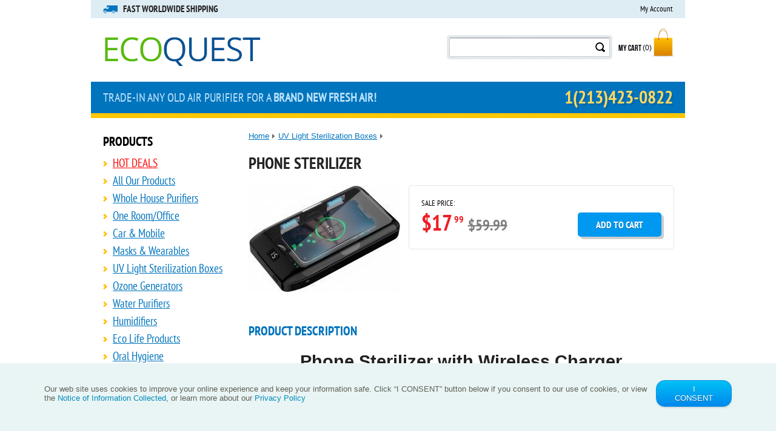

--- FILE ---
content_type: text/html; charset=UTF-8
request_url: https://ecoquestlivingair.com/uv-sterilization-boxes/phone_sterilizer/
body_size: 32826
content:
<!doctype html>
<html class="no-js" lang="en">
	<head>
		<meta name="viewport" content="width=device-width, initial-scale=1.0" />
		<!-- SITE TITLE -->
		<title>Phone Sterilizer - price, description, reviews - Ecoquestfreshair.com</title>
		<!-- FOUNDATION STYLES -->
				<!-- INCLUDING FONTS -->
				<!-- MEDIA SCREEN CSS -->
		
	<meta property="og:type" content="website">
	<meta property="og:site_name" content="EcoQuestFreshAir">
	<meta property="og:title" content="EcoQuestFreshAir">
	<meta property="og:image" content="https://ecoquestfreshair.com/images/soc_preview.jpeg">
	<meta property="og:image:width" content="1084">
	<meta property="og:image:height" content="764">

        <link rel="icon" href="/favicon.ico" type="image/x-icon">
		<link rel="canonical" href="https://ecoquestfreshair.com/uv-sterilization-boxes/phone_sterilizer/" />
		<link rel="alternate" hreflang="en" href="https://ecoquestfreshair.com/uv-sterilization-boxes/phone_sterilizer/" />
		        		<meta http-equiv="Content-Type" content="text/html; charset=UTF-8" />
<meta name="description" content="Phone Sterilizer  buy at freshairpurifiers.net. High quality products with long-term service." />
<script data-skip-moving="true">(function(w, d, n) {var cl = "bx-core";var ht = d.documentElement;var htc = ht ? ht.className : undefined;if (htc === undefined || htc.indexOf(cl) !== -1){return;}var ua = n.userAgent;if (/(iPad;)|(iPhone;)/i.test(ua)){cl += " bx-ios";}else if (/Windows/i.test(ua)){cl += ' bx-win';}else if (/Macintosh/i.test(ua)){cl += " bx-mac";}else if (/Linux/i.test(ua) && !/Android/i.test(ua)){cl += " bx-linux";}else if (/Android/i.test(ua)){cl += " bx-android";}cl += (/(ipad|iphone|android|mobile|touch)/i.test(ua) ? " bx-touch" : " bx-no-touch");cl += w.devicePixelRatio && w.devicePixelRatio >= 2? " bx-retina": " bx-no-retina";if (/AppleWebKit/.test(ua)){cl += " bx-chrome";}else if (/Opera/.test(ua)){cl += " bx-opera";}else if (/Firefox/.test(ua)){cl += " bx-firefox";}ht.className = htc ? htc + " " + cl : cl;})(window, document, navigator);</script>


<link href="/bitrix/js/ui/design-tokens/dist/ui.design-tokens.min.css?174879946423463" type="text/css"  rel="stylesheet" />
<link href="/bitrix/js/ui/fonts/opensans/ui.font.opensans.min.css?17487994622320" type="text/css"  rel="stylesheet" />
<link href="/bitrix/js/main/popup/dist/main.popup.bundle.min.css?174879947826589" type="text/css"  rel="stylesheet" />
<link href="/local/templates/ecoguest/components/bitrix/catalog/.default/style.css?1523450613697" type="text/css"  rel="stylesheet" />
<link href="/local/templates/ecoguest/css/foundation.min.css?1523450613158544" type="text/css"  data-template-style="true"  rel="stylesheet" />
<link href="/local/templates/ecoguest/css/fonts.css?1523450613424" type="text/css"  data-template-style="true"  rel="stylesheet" />
<link href="/local/templates/ecoguest/components/bitrix/sale.basket.basket/.default/style.css?1523450613825" type="text/css"  data-template-style="true"  rel="stylesheet" />
<link href="/local/templates/ecoguest/components/bitrix/search.title/visual/style.css?15234506132815" type="text/css"  data-template-style="true"  rel="stylesheet" />
<link href="/local/templates/ecoguest/components/bitrix/catalog.section/side_banners/style.css?1613637343169" type="text/css"  data-template-style="true"  rel="stylesheet" />
<link href="/local/templates/ecoguest/template_styles.css?174574695651493" type="text/css"  data-template-style="true"  rel="stylesheet" />
<link href="/local/templates/ecoguest/css/media.css?152345061318646" type="text/css"  data-template-style="true"  rel="stylesheet" />







<script type="application/ld+json">{
    "@context": "https://schema.org",
    "@graph": [
        {
            "@type": "Product",
            "name": "Phone Sterilizer",
            "image": "/upload/iblock/ee5/1111.jpg",
            "description": "\r\n Phone Sterilizer with Wireless Charger\r\n\r\n \r\n \r\n \r\n \r\n \r\n Warranty: 1 year...",
            "brand": {
                "@type": "Brand",
                "name": "EcoQuest"
            },
            "offers": {
                "@type": "Offer",
                "url": "/uv-sterilization-boxes/phone_sterilizer/",
                "priceCurrency": "USD",
                "price": 17.99,
                "availability": "https://schema.org/InStock",
                "priceValidUntil": "2026-12-31"
            }
        },
        {
            "@type": "WebPage",
            "url": "/uv-sterilization-boxes/phone_sterilizer/",
            "name": "Phone Sterilizer",
            "description": "\r\n Phone Sterilizer with Wireless Charger\r\n\r\n \r\n \r\n \r\n \r\n \r\n Warranty: 1 year...",
            "publisher": {
                "@type": "Organization",
                "name": "EcoQuestPurifiers",
                "logo": {
                    "@type": "ImageObject",
                    "url": "/local/templates/ecoguest/images/ecoquest_new.png"
                }
            }
        }
    ]
}</script>



<!-- Google Tag Manager -->
<!-- End Google Tag Manager -->
			</head>

	<body>
		
<!-- Google Tag Manager (noscript) -->
<noscript><iframe src="https://www.googletagmanager.com/ns.html?id=GTM-MC4GVST"
height="0" width="0" style="display:none;visibility:hidden"></iframe></noscript>
<!-- End Google Tag Manager (noscript) -->

		<!-- MY CART POP-UP -->
        	<div id="cart-modal" class="reveal-modal" data-reveal aria-labelledby="modalTitle" aria-hidden="true" role="dialog">
		<h2 id="modalTitle">Your order</h2>
		<div class="basket_content">
	    <p>There are still no items in your cart.</p>
    
	<input type="hidden" name="sessid" id="sessid" value="93f00b937b90eaf848bf8a4a4d0d1d15">
		</div>
		<div class="my-cart-buttons">
			<a class="big-blue-button continue-shop-btn" href="#">Continue Shopping</a>
			<a class="big-blue-button checkout-button" href="/basket/checkout/">Check Out</a>
		</div>

		<!-- CLOSE MY-CART POP-UP -->
		<a class="close-reveal-modal" aria-label="Close">&#215;</a>
	</div>
                    <div id="drawModal" class="reveal-modal" data-reveal aria-labelledby="drawModalTitle" aria-hidden="true" role="dialog">
            <h2 id="drawModalTitle">Weekly drawing</h2>
            <div class="draw_content">
                <p align="center"><img src="/images/freshairblack_small.png"></p>
                Enter our weekly drawing of the best air purifier we offer<br>
                The <strong>Fresh Air Black</strong>!<br><br>
                Please enter your email address to participate
                <p>
                    <input type="text" name="draw_email" placeholder="E-mail" value="">
                    <button class="big-blue-button draw-button">Participate</button>
                </p>
                <div class="error">Invalid E-mail address</div>
            </div>
            <div class="draw_result">
                <h1>Thanks for participating!</h1>
            </div>

            <a class="close-reveal-modal" aria-label="Close">×</a>
        </div>
                    <div id="couponModal" class="reveal-modal" data-reveal aria-labelledby="couponModalTitle" aria-hidden="true" role="dialog">
            <h1 id="couponModalTitle">Congratulation!</h1>
            <div class="coupon_content">
                <h2>You won 10% OFF coupon on any purifier<br>of your choice</h2>
                <p>Just enter <strong>SAVE10NOW</strong> at checkout and enjoy your new purifier with world's leading technology!</p>
                <p>
                    <a href="/ecoquest-vollara/" class="big-blue-button">Buy now!!!</a>
                </p>
                <div class="error">Invalid E-mail address</div>
            </div>
            <div class="draw_result">
                <h1>Thanks for participating!</h1>
            </div>

            <a class="close-reveal-modal" aria-label="Close">×</a>
        </div>
    
		<!-- TOP SCROLL BUTTON -->
		<div class="topscroll-button"></div>

		<header>
			<!-- HEADER TOP ROW -->
			<div class="row header-top">

				<img src="/local/templates/ecoguest/images/shipping-icon.png" alt="FreshAirPurifiers">
				<strong>FAST WORLDWIDE SHIPPING</strong>				<!-- MY CART. SHOWS FOR MOBILE ONLY -->
					<a class="my-cart my-cart-mobile" href="#" data-reveal-id="cart-modal">MY CART <span>(0)</span></a>
	
				<!-- ACCOUNT LOGIN FORM -->
				
        


                <a id="my-account" href="#" rel="nofollow">My Account</a>

				<!-- ACCOUNT LOGIN FORM -->
				<div class="login-form">
					<form name="system_auth_form6zOYVN" method="post" target="_top" action="/uv-sterilization-boxes/phone_sterilizer/?login=yes" class="login_popup">
												<input type="hidden" name="backurl" value="/uv-sterilization-boxes/phone_sterilizer/" />
																		<input type="hidden" name="AUTH_FORM" value="Y" />
						<input type="hidden" name="TYPE" value="AUTH" />
						<input type="text" name="USER_LOGIN" maxlength="50" class="text_input" placeholder="Login" value="" size="17" />
						<input type="password" name="USER_PASSWORD" maxlength="50" size="17" class="text_input" placeholder="Password" />
						
												
												<p>
							<input type="checkbox" id="USER_REMEMBER_frm" name="USER_REMEMBER" value="Y">
							<label for="USER_REMEMBER_frm" title="Remember">Remember</label>
							<noindex>
								<a href="/account/?forgot_password=yes&amp;backurl=%2Fuv-sterilization-boxes%2Fphone_sterilizer%2F" rel="nofollow" class="recover">
									Recover password
								</a>
							</noindex>
						</p>
												<input type="submit" name="Login" value="Login" class="big-blue-button">

												<noindex>
							<a href="/account/?register=yes&amp;backurl=%2Fuv-sterilization-boxes%2Fphone_sterilizer%2F" rel="nofollow" class="register">
								Register
							</a>
						</noindex>
											</form>
				</div>
    			</div>

			<!-- HEADER MIDDLE ROW -->
			<div class="row header-middle">

				<div class="columns large-7 medium-8 small-12 logo-column">
					<!-- LOGO -->
					<a id="logo" href="/">
						<img src="/local/templates/ecoguest/images/ecoquest_new.png" alt="EcoQuestFreshAir logo">
					</a>
					<!-- HEADER MENU -->
									</div>

				<!-- SEARCH & MY CART -->
				<div class="columns large-5 medium-4 small-12 search-and-cart">
					<!-- MY CART -->
						<a class="my-cart" href="#" data-reveal-id="cart-modal" rel="nofollow" class="my_cart">MY CART <span>(0)</span></a>
    
					<!-- SEARCH -->
					
					<div class="header-search">
						<form action="/search/" id="title-search"  class="search_form">
							<input id="title-search-input" type="text" name="q" value="" size="23" maxlength="50" autocomplete="off" class="search_input" />
							<input  name="s" type="submit" value="" class="search_go" value="" />
						</form>
					</div>


				</div>

			</div>

			<!-- HEADER BOTTOM ROW -->
			<div class="row header-bottom">
				<div class="columns large-12 medium-12 small-12">
					<!-- PHONE NUMBER -->
					<span class="header-phone">1(213)423-0822</span>
					<!-- HEADER TEXT -->
					<span class="header-text" href="#"><a href="/trade-in/">TRADE-IN ANY OLD AIR PURIFIER FOR A <b>BRAND NEW FRESH AIR!</b></a></span>
				</div>

				
					<div class="vert-items vleft">
										<div class="vhead">Special offers</div>
						<div class="vitem">
						<a href="/hot-deal/whole-house-protection-pack-with-breeze/">
							    					    <img border="0" src="/upload/iblock/baf/enm72ze4cfm4dwj2lny23i2zsul5e6zt/ecoroom-breeze-ecospace.jpg" width="170" 
							height="135" alt="" title="Whole House Protection Pack with Breeze 2" /><br />
							<h3 class="cat-pro-title for-banners" style="font-size: 14px;">Whole House Protection Pack with Breeze 2</h3>
						</a>
							<div class="iprice-banner">
                			                				                					<strong>
                                    										$1,047.98 <s style="font-size: 16px;">$1,309.97</s>
                                                                        </strong>
                                                              
                        													<!-- <div class="notice"><a href="?action=BUY&id=11050" rel="nofollow"><img src="/images/addtocartsm.png" class="addtocart" alt="Add to cart"></a></div> -->
																		</div>
<div class="notice">You Save $225.99</div>
					</div>

										<div class="vitem">
						<a href="/wholesale-packs/whole_house_protection_pack_with_fresh_air/">
							    					    <img border="0" src="/upload/iblock/ce9/4ff7g72u6zb6ovcaglydq3joursujfog/Whole_House_Protection_Pack_with_Fresh_Air.jpg" width="170" 
							height="135" alt="" title="Whole House Protection Pack with Fresh Air" /><br />
							<h3 class="cat-pro-title for-banners" style="font-size: 14px;">Whole House Protection Pack with Fresh Air</h3>
						</a>
							<div class="iprice-banner">
                			                				                					<strong>
                                    										$911.98 <s style="font-size: 16px;">$1,139.97</s>
                                                                        </strong>
                                                              
                        													<!-- <div class="notice"><a href="?action=BUY&id=8798" rel="nofollow"><img src="/images/addtocartsm.png" class="addtocart" alt="Add to cart"></a></div> -->
																		</div>
<div class="notice">You Save $211.99</div>
					</div>

										<div class="vitem">
						<a href="/wholesale-packs/family_pack_maximum/">
							    					    <img border="0" src="/upload/iblock/b73/hzc1ojlnknzb1ms3m6lr8s8m804snpn8/family_pack_maximum.jpg" width="170" 
							height="135" alt="" title="Family Pack Maximum" /><br />
							<h3 class="cat-pro-title for-banners" style="font-size: 14px;">Family Pack Maximum</h3>
						</a>
							<div class="iprice-banner">
                			                				                					<strong>
                                    										$1,109.93 <s style="font-size: 16px;">$1,609.93</s>
                                                                        </strong>
                                                              
                        													<!-- <div class="notice"><a href="?action=BUY&id=12012" rel="nofollow"><img src="/images/addtocartsm.png" class="addtocart" alt="Add to cart"></a></div> -->
																		</div>
<div class="notice">You Save $349.99</div>
					</div>

										<div class="vitem">
						<a href="/wholesale-packs/family_pack_supreme/">
							    					    <img border="0" src="/upload/iblock/f9b/7wflzzm2dvayww7e3jtcv2vl6i1jwr9c/family_pack_supreme.jpg" width="170" 
							height="135" alt="" title="Family Pack Supreme" /><br />
							<h3 class="cat-pro-title for-banners" style="font-size: 14px;">Family Pack Supreme</h3>
						</a>
							<div class="iprice-banner">
                			                				                					<strong>
                                    										$889.94 <s style="font-size: 16px;">$1,289.94</s>
                                                                        </strong>
                                                              
                        													<!-- <div class="notice"><a href="?action=BUY&id=12011" rel="nofollow"><img src="/images/addtocartsm.png" class="addtocart" alt="Add to cart"></a></div> -->
																		</div>
<div class="notice">You Save $349.99</div>
					</div>

										<div class="vitem">
						<a href="/wholesale-packs/family_pack_premium/">
							    					    <img border="0" src="/upload/iblock/5ac/snvrpgpbq319ugigej843peq0ks1fbcd/family_pack_premium.jpg" width="170" 
							height="135" alt="" title="Family Pack Premium" /><br />
							<h3 class="cat-pro-title for-banners" style="font-size: 14px;">Family Pack Premium</h3>
						</a>
							<div class="iprice-banner">
                			                				                					<strong>
                                    										$829.96 <s style="font-size: 16px;">$1,129.96</s>
                                                                        </strong>
                                                              
                        													<!-- <div class="notice"><a href="?action=BUY&id=12010" rel="nofollow"><img src="/images/addtocartsm.png" class="addtocart" alt="Add to cart"></a></div> -->
																		</div>
<div class="notice">You Save $349.99</div>
					</div>

										<div class="vitem">
						<a href="/wholesale-packs/family_pack_mini/">
							    					    <img border="0" src="/upload/iblock/e4f/0wyiyym36xho0axomhytw4nphj6ddx11/family_mack_mini.jpg" width="170" 
							height="135" alt="" title="Family Pack Mini" /><br />
							<h3 class="cat-pro-title for-banners" style="font-size: 14px;">Family Pack Mini</h3>
						</a>
							<div class="iprice-banner">
                			                				                					<strong>
                                    										$599.96 <s style="font-size: 16px;">$799.96</s>
                                                                        </strong>
                                                              
                        													<!-- <div class="notice"><a href="?action=BUY&id=12009" rel="nofollow"><img src="/images/addtocartsm.png" class="addtocart" alt="Add to cart"></a></div> -->
																		</div>
<div class="notice">You Save $349.99</div>
					</div>

										<div class="vitem">
						<a href="/specials/fresh_air_with_ecobox/">
							    					    <img border="0" src="/upload/iblock/1b4/ucbdjr10e648c4797w7ppwuc8g1h5hyd/Fresh_Air_with_EcoRoom.jpg" width="170" 
							height="135" alt="" title="Fresh Air Double Plus with EcoRoom" /><br />
							<h3 class="cat-pro-title for-banners" style="font-size: 14px;">Fresh Air Double Plus with EcoRoom</h3>
						</a>
							<div class="iprice-banner">
                			                				                					<strong>
                                    										$783.98 <s style="font-size: 16px;">$979.98</s>
                                                                        </strong>
                                                              
                        													<!-- <div class="notice"><a href="?action=BUY&id=8799" rel="nofollow"><img src="/images/addtocartsm.png" class="addtocart" alt="Add to cart"></a></div> -->
																		</div>
<div class="notice">You Save $180.00</div>
					</div>

									</div>
				<div class="vert-items vright">
																															<div class="vhead">Special offers</div>
						<div class="vitem">
						<a href="/wholesale-packs/2_ecozones/">
							    					    <img border="0" src="/upload/iblock/c50/gamzilpaorhxvsyu1i0n243qgu53opat/two-ecozone-big.jpg" width="170" 
							height="135" alt="" title="2 EcoSpaces" /><br />
							<h3 class="cat-pro-title for-banners" style="font-size: 14px;">2 EcoSpaces</h3>
						</a>
							<div class="iprice-banner">
                			                				                					<strong>
                                    										$271.98 <s style="font-size: 16px;">$319.98</s>
                                                                        </strong>
                                                              
                        													<!-- <div class="notice"><a href="?action=BUY&id=8785" rel="nofollow"><img src="/images/addtocartsm.png" class="addtocart" alt="Add to cart"></a></div> -->
																		</div>
<div class="notice">You Save $48.00</div>
					</div>

						</div>


			</div>
		</header>

		<!-- THAT'S MOBILE OFF-CANVAS MENU -->
		<div class="off-canvas-wrap mobile-menu" data-offcanvas>
			<div class="inner-wrap">

				<!-- NAVIGATION : SHOWS ON MOBILE ONLY-->
				<nav class="tab-bar">
					<section class="left-small">
						<a class="left-off-canvas-toggle menu-icon" ><span></span></a>
					</section>
					<section class="right tab-bar-section">
						<span>MENU</span>
						<div class="search-btn"></div>
					</section>
				</nav>

				<!-- MENU ITSELF : SHOWS ON MOBILE ONLY-->
				<aside class="left-off-canvas-menu">

					<ul class="off-canvas-list">
						<!-- PRODUCTS -->
						<li><h3>Products</h3></li>
						


	
	
		
								<li><a href="/hot-deal/" class="root-item  highlighted">HOT DEALS</a></li>
			
		
	
	

	
	
		
								<li><a href="/ecoquest-vollara/" class="root-item ">All Our Products</a></li>
			
		
	
	

	
	
		
								<li><a href="/whole-house-purifiers/" class="root-item ">Whole House Purifiers</a></li>
			
		
	
	

	
	
		
								<li><a href="/one-room-office/" class="root-item ">One Room/Office</a></li>
			
		
	
	

	
	
		
								<li><a href="/car-mobile_air_purifiers/" class="root-item ">Car &amp; Mobile</a></li>
			
		
	
	

	
	
		
								<li><a href="/masks_wearables_disinfectants/" class="root-item ">Masks &amp; Wearables</a></li>
			
		
	
	

	
	
		
								<li><a href="/uv-sterilization-boxes/" class="root-item-selected ">UV Light Sterilization Boxes</a></li>
			
		
	
	

	
	
		
								<li><a href="/ecoquest-vollara-commercial/" class="root-item ">Ozone Generators</a></li>
			
		
	
	

	
	
		
								<li><a href="/living-water-purifiers/" class="root-item ">Water Purifiers</a></li>
			
		
	
	

	
	
		
								<li><a href="/humidifiers/" class="root-item ">Humidifiers</a></li>
			
		
	
	

	
	
		
								<li><a href="/eco-life-products/" class="root-item ">Eco Life Products</a></li>
			
		
	
	

	
	
		
								<li><a href="/oral-hygiene/" class="root-item ">Oral Hygiene</a></li>
			
		
	
	

	
	
		
								<li><a href="/kitchen/" class="root-item ">Kitchen</a></li>
			
		
	
	

	
	
		
								<li><a href="/fans-mist-sprays/" class="root-item ">Fans &amp; Mist Sprays</a></li>
			
		
	
	

	
	
		
								<li><a href="/bamboo-charcoal-bags/" class="root-item ">Bamboo Charcoal Bags</a></li>
			
		
	
	

	
	
			<li class="has-submenu"><a href="/featured-air-purifiers/" class="parent">Featured air purifiers</a>
				<ul class="left-submenu">
					<li class="back"><a href="#">Back</a></li>

	
	

	
	
		
							<li><a href="/allergies-air-purifier/" class=" ">Allergies air purifier</a></li>
			
		
	
	

	
	
		
							<li><a href="/asthma-air-purifier/" class=" ">Asthma air purifier</a></li>
			
		
	
	

	
	
		
							<li><a href="/dust-air-purifier/" class=" ">Dust air purifier</a></li>
			
		
	
	

	
	
		
							<li><a href="/bedroom-air-purifier/" class=" ">For bedroom</a></li>
			
		
	
	

	
	
		
							<li><a href="/hvac-air-purifier/" class=" ">For HVAC</a></li>
			
		
	
	

	
	
		
							<li><a href="/refrigerator-air-purifier/" class=" ">For refrigerator</a></li>
			
		
	
	

	
	
		
							<li><a href="/hepa-air-purifier/" class=" ">Hepa air purifier</a></li>
			
		
	
	

	
	
		
							<li><a href="/mold-air-purifier/" class=" ">Mold air purifier</a></li>
			
		
	
	

	
	
		
							<li><a href="/one-room-air-purifier/" class=" ">One room</a></li>
			
		
	
	

	
	
		
							<li><a href="/personal-air-purifier/" class=" ">Personal</a></li>
			
		
	
	

	
	
		
							<li><a href="/pet-air-purifier/" class=" ">Pet air purifier</a></li>
			
		
	
	

	
	
		
							<li><a href="/smoke-air-purifier/" class=" ">Smoke air purifier</a></li>
			
		
	
	

	
	
		
							<li><a href="/voc-air-purifier/" class=" ">Voc air purifier</a></li>
			
		
	
	

	
	
		
							<li><a href="/whole-house-air-purifier/" class=" ">Whole house</a></li>
			
		
	
	

	</ul></li>
	
		
								<li><a href="/all-parts/" class="root-item ">All Parts</a></li>
			
		
	
	

	
	
		
								<li><a href="/trade-in/" class="root-item ">Trade-In</a></li>
			
		
	
	

	
	
		
								<li><a href="/repairs/" class="root-item ">Repair air purifiers</a></li>
			
		
	
	

	
	
		
								<li><a href="/wholesale-packs/" class="root-item  highlighted">WHOLESALE PACKS</a></li>
			
		
	
	

	
	
		
								<li><a href="/refurbished-units/" class="root-item  highlighted">REFURBISHED UNITS</a></li>
			
		
	
	


						<!-- PARTS BY MODEL -->
						<li><h3>Parts by model</h3></li>
						


	
	
		
								<li><a href="/fresh-air-1_0-1_5/" class="root-item ">Fresh Air 1.0 - 1.5</a></li>
			
		
	
	

	
	
		
								<li><a href="/fresh-air-2-0-and-above/" class="root-item ">Fresh Air 2.0 and above</a></li>
			
		
	
	

	
	
		
								<li><a href="/living-air-classic-xl-15/" class="root-item ">Living Air Classic XL-15</a></li>
			
		
	
	

	
	
		
								<li><a href="/living-air-classic-plus/" class="root-item ">Living Air Classic Plus</a></li>
			
		
	
	

	
	
		
								<li><a href="/living-air-classic-hepa/" class="root-item ">Living Air Classic HEPA</a></li>
			
		
	
	

	
	
		
								<li><a href="/breeze-at/" class="root-item ">Breeze AT</a></li>
			
		
	
	

	
	
		
								<li><a href="/breeze2/" class="root-item ">Breeze 2</a></li>
			
		
	
	

	
	
		
								<li><a href="/flair/" class="root-item ">Flair</a></li>
			
		
	
	

	
	
		
								<li><a href="/ecobox/" class="root-item ">EcoBox / Cube</a></li>
			
		
	
	

	
	
		
								<li><a href="/room-hepa-purifier/" class="root-item ">Room HEPA Purifier</a></li>
			
		
	
	

	
	
		
								<li><a href="/freshair-to-go2113/" class="root-item ">Voyager / FreshAir ToGo</a></li>
			
		
	
	

	
	
			<li class="has-submenu"><a href="/more/" class="parent">More</a>
				<ul class="left-submenu">
					<li class="back"><a href="#">Back</a></li>

	
	

	
	
		
							<li><a href="/eagle-5000/" class=" ">Eagle 5000</a></li>
			
		
	
	

	
	
		
							<li><a href="/eagle-2500/" class=" ">Eagle 2500</a></li>
			
		
	
	

	
	
		
							<li><a href="/freshair-box-cube/" class=" ">FreshAir Box/Cube</a></li>
			
		
	
	

	
	
		
							<li><a href="/fresh-air-surround/" class=" ">Fresh Air Surround</a></li>
			
		
	
	

	
	
		
							<li><a href="/freshair-to-go/" class=" ">FreshAir To Go</a></li>
			
		
	
	

	
	
		
							<li><a href="/fresh-air-everest/" class=" ">Fresh Air Everest</a></li>
			
		
	
	

	
	
		
							<li><a href="/freshair-buddy/" class=" ">FreshAir Buddy</a></li>
			
		
	
	

	
	
		
							<li><a href="/spectrum-uvx/" class=" ">Spectrum UVX</a></li>
			
		
	
	

	
	
		
							<li><a href="/salon-air/" class=" ">Salon Air</a></li>
			
		
	
	

	
	
		
							<li><a href="/lightning-air/" class=" ">Lightning Air</a></li>
			
		
	
	

	
	
		
							<li><a href="/alpine-880/" class=" ">Alpine 880</a></li>
			
		
	
	

	
	
		
							<li><a href="/alpine-150/" class=" ">Alpine 150</a></li>
			
		
	
	

	
	
		
							<li><a href="/gt-3000/" class=" ">GT 3000</a></li>
			
		
	
	

	
	
		
							<li><a href="/gt-1500/" class=" ">GT 1500</a></li>
			
		
	
	

	
	
		
							<li><a href="/ozone-blaster/" class=" ">Ozone Blaster</a></li>
			
		
	
	

	
	
		
							<li><a href="/induct-ductworx/" class=" ">InDuct/DuctwoRx</a></li>
			
		
	
	

	
	
		
							<li><a href="/freshair-hepa-gemini/" class=" ">FreshAir HEPA/Gemini</a></li>
			
		
	
	

	
	
		
							<li><a href="/living-water/" class=" ">Fresh Water</a></li>
			
		
	
	

	
	
		
							<li><a href="/shower-filters/" class=" ">Shower Filters</a></li>
			
		
	
	

	
	
		
							<li><a href="/epi/" class=" ">EPI</a></li>
			
		
	
	

	
	
		
							<li><a href="/laundry-pure/" class=" ">Laundry Pure</a></li>
			
		
	
	

	</ul></li>

						<!-- MORE PARTS -->
						<li><h3>Other parts</h3></li>
						


	
	
		
								<li><a href="/ozone-plates/" class="root-item ">Ozone Plates</a></li>
			
		
	
	

	
	
		
								<li><a href="/rci-cells/" class="root-item ">RCI cells</a></li>
			
		
	
	

	
	
		
								<li><a href="/uv-lamps/" class="root-item ">UV Lamps</a></li>
			
		
	
	

	
	
		
								<li><a href="/filters-screens/" class="root-item ">Filters & Screens</a></li>
			
		
	
	

	
	
		
								<li><a href="/other-parts/" class="root-item ">Other Parts</a></li>
			
		
	
	


					</ul>
				</aside>

				<section class="main-section">

					<!-- SIDEBAR AND CONTENT BLOCK -->
					<main class="row">
						<div class="columns large-12 medium-12 small-12 sidebar-content-block">

							<!-- SIDEBAR -->
							<div class="sidebar">

								<!-- SIDEBAR NAVIGATION -->
								<div class="sidebar-nav">

									<!-- PRODUCTS MENU -->
									<h3 class="menu-title">
										PRODUCTS
									</h3>
									

<ul class="sidebar-menu">


	
	
		
							<li><a href="/hot-deal/" class="highlighted">HOT DEALS</a></li>
			
		
	
	

	
	
		
							<li><a href="/ecoquest-vollara/" >All Our Products</a></li>
			
		
	
	

	
	
		
							<li><a href="/whole-house-purifiers/" >Whole House Purifiers</a></li>
			
		
	
	

	
	
		
							<li><a href="/one-room-office/" >One Room/Office</a></li>
			
		
	
	

	
	
		
							<li><a href="/car-mobile_air_purifiers/" >Car &amp; Mobile</a></li>
			
		
	
	

	
	
		
							<li><a href="/masks_wearables_disinfectants/" >Masks &amp; Wearables</a></li>
			
		
	
	

	
	
		
							<li><a href="/uv-sterilization-boxes/" >UV Light Sterilization Boxes</a></li>
			
		
	
	

	
	
		
							<li><a href="/ecoquest-vollara-commercial/" >Ozone Generators</a></li>
			
		
	
	

	
	
		
							<li><a href="/living-water-purifiers/" >Water Purifiers</a></li>
			
		
	
	

	
	
		
							<li><a href="/humidifiers/" >Humidifiers</a></li>
			
		
	
	

	
	
		
							<li><a href="/eco-life-products/" >Eco Life Products</a></li>
			
		
	
	

	
	
		
							<li><a href="/oral-hygiene/" >Oral Hygiene</a></li>
			
		
	
	

	
	
		
							<li><a href="/kitchen/" >Kitchen</a></li>
			
		
	
	

	
	
		
							<li><a href="/fans-mist-sprays/" >Fans &amp; Mist Sprays</a></li>
			
		
	
	

	
	
		
							<li><a href="/bamboo-charcoal-bags/" >Bamboo Charcoal Bags</a></li>
			
		
	
	

	
	
			<li class="more-button"><a href="/featured-air-purifiers/" >Featured air purifiers</a>
				<div class="more-container">
				<ul>

	
	

	
	
		
							<li><a href="/allergies-air-purifier/" >Allergies air purifier</a></li>
			
		
	
	

	
	
		
							<li><a href="/asthma-air-purifier/" >Asthma air purifier</a></li>
			
		
	
	

	
	
		
							<li><a href="/dust-air-purifier/" >Dust air purifier</a></li>
			
		
	
	

	
	
		
							<li><a href="/bedroom-air-purifier/" >For bedroom</a></li>
			
		
	
	

	
	
		
							<li><a href="/hvac-air-purifier/" >For HVAC</a></li>
			
		
	
	

	
	
		
							<li><a href="/refrigerator-air-purifier/" >For refrigerator</a></li>
			
		
	
	

	
	
		
							<li><a href="/hepa-air-purifier/" >Hepa air purifier</a></li>
			
		
	
	

	
	
		
							<li><a href="/mold-air-purifier/" >Mold air purifier</a></li>
			
		
	
	

	</ul><ul>
	
		
							<li><a href="/one-room-air-purifier/" >One room</a></li>
			
		
	
	

	
	
		
							<li><a href="/personal-air-purifier/" >Personal</a></li>
			
		
	
	

	
	
		
							<li><a href="/pet-air-purifier/" >Pet air purifier</a></li>
			
		
	
	

	
	
		
							<li><a href="/smoke-air-purifier/" >Smoke air purifier</a></li>
			
		
	
	

	
	
		
							<li><a href="/voc-air-purifier/" >Voc air purifier</a></li>
			
		
	
	

	
	
		
							<li><a href="/whole-house-air-purifier/" >Whole house</a></li>
			
		
	
	

	</ul></div></li>
	
		
							<li><a href="/all-parts/" >All Parts</a></li>
			
		
	
	

	
	
		
							<li><a href="/trade-in/" >Trade-In</a></li>
			
		
	
	

	
	
		
							<li><a href="/repairs/" >Repair air purifiers</a></li>
			
		
	
	

	
	
		
							<li><a href="/wholesale-packs/" class="highlighted">WHOLESALE PACKS</a></li>
			
		
	
	

	
	
		
							<li><a href="/refurbished-units/" class="highlighted">REFURBISHED UNITS</a></li>
			
		
	
	


</ul>

									<a class="special-offers" href="/wholesale-packs/">
										<img src="/local/templates/ecoguest/images/special.png" alt="">
									</a>
									<br><br>
									<div class="shareaholic-canvas" data-app="follow_buttons" data-app-id="28052739"></div>

									<!-- PARTS BY MODEL -->
									<h3 class="menu-title">
										PARTS BY MODEL
									</h3>
									

<ul class="sidebar-menu">


	
	
		
							<li><a href="/fresh-air-1_0-1_5/" >Fresh Air 1.0 - 1.5</a></li>
			
		
	
	

	
	
		
							<li><a href="/fresh-air-2-0-and-above/" >Fresh Air 2.0 and above</a></li>
			
		
	
	

	
	
		
							<li><a href="/living-air-classic-xl-15/" >Living Air Classic XL-15</a></li>
			
		
	
	

	
	
		
							<li><a href="/living-air-classic-plus/" >Living Air Classic Plus</a></li>
			
		
	
	

	
	
		
							<li><a href="/living-air-classic-hepa/" >Living Air Classic HEPA</a></li>
			
		
	
	

	
	
		
							<li><a href="/breeze-at/" >Breeze AT</a></li>
			
		
	
	

	
	
		
							<li><a href="/breeze2/" >Breeze 2</a></li>
			
		
	
	

	
	
		
							<li><a href="/flair/" >Flair</a></li>
			
		
	
	

	
	
		
							<li><a href="/ecobox/" >EcoBox / Cube</a></li>
			
		
	
	

	
	
		
							<li><a href="/room-hepa-purifier/" >Room HEPA Purifier</a></li>
			
		
	
	

	
	
		
							<li><a href="/freshair-to-go2113/" >Voyager / FreshAir ToGo</a></li>
			
		
	
	

	
	
			<li class="more-button"><a href="/more/" >More</a>
				<div class="more-container">
				<ul>

	
	

	
	
		
							<li><a href="/eagle-5000/" >Eagle 5000</a></li>
			
		
	
	

	
	
		
							<li><a href="/eagle-2500/" >Eagle 2500</a></li>
			
		
	
	

	
	
		
							<li><a href="/freshair-box-cube/" >FreshAir Box/Cube</a></li>
			
		
	
	

	
	
		
							<li><a href="/fresh-air-surround/" >Fresh Air Surround</a></li>
			
		
	
	

	
	
		
							<li><a href="/freshair-to-go/" >FreshAir To Go</a></li>
			
		
	
	

	
	
		
							<li><a href="/fresh-air-everest/" >Fresh Air Everest</a></li>
			
		
	
	

	
	
		
							<li><a href="/freshair-buddy/" >FreshAir Buddy</a></li>
			
		
	
	

	
	
		
							<li><a href="/spectrum-uvx/" >Spectrum UVX</a></li>
			
		
	
	

	</ul><ul>
	
		
							<li><a href="/salon-air/" >Salon Air</a></li>
			
		
	
	

	
	
		
							<li><a href="/lightning-air/" >Lightning Air</a></li>
			
		
	
	

	
	
		
							<li><a href="/alpine-880/" >Alpine 880</a></li>
			
		
	
	

	
	
		
							<li><a href="/alpine-150/" >Alpine 150</a></li>
			
		
	
	

	
	
		
							<li><a href="/gt-3000/" >GT 3000</a></li>
			
		
	
	

	
	
		
							<li><a href="/gt-1500/" >GT 1500</a></li>
			
		
	
	

	
	
		
							<li><a href="/ozone-blaster/" >Ozone Blaster</a></li>
			
		
	
	

	
	
		
							<li><a href="/induct-ductworx/" >InDuct/DuctwoRx</a></li>
			
		
	
	

	</ul><ul>
	
		
							<li><a href="/freshair-hepa-gemini/" >FreshAir HEPA/Gemini</a></li>
			
		
	
	

	
	
		
							<li><a href="/living-water/" >Fresh Water</a></li>
			
		
	
	

	
	
		
							<li><a href="/shower-filters/" >Shower Filters</a></li>
			
		
	
	

	
	
		
							<li><a href="/epi/" >EPI</a></li>
			
		
	
	

	
	
		
							<li><a href="/laundry-pure/" >Laundry Pure</a></li>
			
		
	
	

	</ul>
</ul>

									<!-- OTHER PARTS -->
									<h3 class="menu-title">
										OTHER PARTS
									</h3>
									

<ul class="sidebar-menu">


	
	
		
							<li><a href="/ozone-plates/" >Ozone Plates</a></li>
			
		
	
	

	
	
		
							<li><a href="/rci-cells/" >RCI cells</a></li>
			
		
	
	

	
	
		
							<li><a href="/uv-lamps/" >UV Lamps</a></li>
			
		
	
	

	
	
		
							<li><a href="/filters-screens/" >Filters & Screens</a></li>
			
		
	
	

	
	
		
							<li><a href="/other-parts/" >Other Parts</a></li>
			
		
	
	


</ul>

								</div>

								<!-- PAY CARDS -->
								<div class="pay-cards">
									<img src="/local/templates/freshair/images/visa.png" alt="Visa" /> <img src="/local/templates/freshair/images/mastercard.png" alt="MasterCard" /> <img src="/local/templates/freshair/images/american-express.png" alt="American Express" /> <img src="/local/templates/freshair/images/discover.png" alt="Discover" /> <img src="/local/templates/freshair/images/diners-club.png" alt="Diners club" /> <img src="/local/templates/freshair/images/jcb.png" alt="JCB" />
								</div>

								<!-- NEWSLETTER SIGNUP -->
								<div id="comp_80a2b59ad67e5cd65f8f42edadb4e28c">								<div class="newsletter">
									
<form action="/uv-sterilization-boxes/phone_sterilizer/" method="post" class="subscribe_form"><input type="hidden" name="bxajaxid" id="bxajaxid_80a2b59ad67e5cd65f8f42edadb4e28c_8BACKi" value="80a2b59ad67e5cd65f8f42edadb4e28c" /><input type="hidden" name="AJAX_CALL" value="Y" />										<input type="hidden" name="sessid" id="sessid" value="93f00b937b90eaf848bf8a4a4d0d1d15" />																				<input type="hidden" name="FORMAT" value="text" />
										<input type="hidden" name="FORMAT" value="html" checked />
										<input type="hidden" name="PostAction" value="Subscribe me" />
										<input type="hidden" name="ID" value="" />
																														
										
										<label for="sbscrb-email">
											NEWSLETTER SIGNUP
										</label>
																				<input type="email" name="EMAIL"  value="" id="sbscrb-email">
										<input class="big-blue-button" type="submit" name="Save" value="Subscribe me">
									</form>
								</div>
</div>
								<!-- SOCIAL 'FOLLOW' BUTTONS -->
								<div class="social-follow">

									<!-- GOOGLE+ -->
									<div class="soc-foll-item">
										<div class="g-follow"
											 data-annotation="none"
											 data-height="20"
											 data-href="https://plus.google.com/u/0/b/113556968774493251569/113556968774493251569/about"
											 data-rel="publisher">
										</div>
									</div>

									<!-- FACEBOOK -->
									<div class="soc-foll-item">
										<div class="fb-follow"
											 data-href="https://www.facebook.com/EcoQuestAir"
											 data-colorscheme="light"
											 data-layout="button"
											 data-show-faces="false">
										</div>
									</div>

								</div>

								<!-- SIDEBAR BANNERS -->
								<div class="sidebar-banners">
									<div align="center">
 <a href="/trade-in/"><img src="/images/tradein_freshair.png"></a><br>
 <br>
 <img src="[data-uri]" alt=""><br>
 <img width="220" src="/images/usps.png" height="100" border="0"><br>
 <a href="//www.dmca.com/Protection/Status.aspx?ID=7d50d1db-8079-4125-b1be-f0fa1e64db70" title="DMCA.com Protection Status" class="dmca-badge"> <img alt="DMCA.com Protection Status" src="//images.dmca.com/Badges/_dmca_premi_badge_2.png?ID=7d50d1db-8079-4125-b1be-f0fa1e64db70"></a> </div>
<br>								</div>

							</div>

							<!-- MAIN CONTENT BLOCK -->
							<div class="main-content-block">

																	<!-- BREADCRUMBS -->
									<div class="breadcrumbs-block"><a href="/">Home</a>&nbsp;<a href="/uv-sterilization-boxes/" title="UV Light Sterilization Boxes">UV Light Sterilization Boxes</a></div>
									<h1>
										Phone Sterilizer																			</h1>
									
								<!-- CONTENT -->

								<!-- USER ACCOUNT MENU -->
									<div>
									<!-- PRODUCT TOP CONTAINER -->
								<div class="row single-top-container">

									<!-- IMAGE -->
									<div class="columns large-5 medium-12 small-12 single-img sale">
										<img src="/upload/resize_cache/iblock/ee5/250_177_148c1a75964e8a282cdc118b894fdb8bf/1111.jpg" alt="Phone Sterilizer" title="Phone Sterilizer" >
									</div>

									<!-- RIGHT COLUMN -->
									<div class="columns large-7 medium-12 small-12 single-right-column">

										<div class="row single-short-descr-row">

											<!-- SHORT DESCRIPTION -->
											<div class="columns large-7 medium-8 small-7 single-short-descr">
																																			</div>
											<!-- OWNERS MANUAL & SOCIAL BUTTONS -->
											<div class="columns large-5 medium-4 small-5 manual-block">
                                                <!-- OWNERS MANUAL -->
                                                <!-- SOCIAL 'LIKE' BUTTONS -->
                                                
                                                 												<div class="shareaholic-canvas" data-app="share_buttons" data-app-id="28493209"></div>
											</div>

										</div>

										<!-- SALE PRICE & ADD TO CART -->
																				<div class="row">
                                            <div class="columns large-12 small-12 medium-12 single-price-cont">
                                                												<!-- ADD TO CART BUTTON -->

												<div class="cart-inner-cont">
													<!-- SALE PRICE -->
													<div class="price-block">
														<div class="sale-price-title">SALE PRICE:</div>
														<div class="sale-price">
																													<span>$17<sup> 99</sup></span>
															<span class="oldprice">$59.99</span>
																												</div>
													</div>
																																																				<a class="add-to-cart addtocart" href="#" id="item-9204">
														ADD TO CART													</a>
																									</div>
												                                            </div>
                                            											                                        </div>

									</div>

								</div>

    <!--СЛАЙДЕР ТОВАРОВ -->
		    <!--END СЛАЙДЕР ТОВАРОВ -->

	<!-- TEXT CONTAINER -->
			<div class="text-container">
		<h2>Product Description</h2>		<p style="text-align: center;">
 <span style="font-size: 22pt;"><b>Phone Sterilizer with Wireless Charger</b></span>
</p>
 <img width="800" alt="H7f93c82de8b34f31870983b3e4d5d644R.jpg" src="/upload/medialibrary/2d1/H7f93c82de8b34f31870983b3e4d5d644R.jpg" height="800" title="H7f93c82de8b34f31870983b3e4d5d644R.jpg"><br>
 <img width="800" alt="H8a14d61604e24fd6b31afae3e8802219k.jpg" src="/upload/medialibrary/948/H8a14d61604e24fd6b31afae3e8802219k.jpg" height="800" title="H8a14d61604e24fd6b31afae3e8802219k.jpg"><br>
 <img width="800" alt="H965a70bc2b72458db17143cab4d7b229I.jpg" src="/upload/medialibrary/c01/H965a70bc2b72458db17143cab4d7b229I.jpg" height="800" title="H965a70bc2b72458db17143cab4d7b229I.jpg"><br>
 <img width="800" alt="H395008eb0e3a471e82882d73808d4bffM.jpg" src="/upload/medialibrary/d21/H395008eb0e3a471e82882d73808d4bffM.jpg" height="800" title="H395008eb0e3a471e82882d73808d4bffM.jpg"><br>
 <img width="800" alt="H7dff24dd276b4eabaebdd3dde8045699i.jpg" src="/upload/medialibrary/0b7/H7dff24dd276b4eabaebdd3dde8045699i.jpg" height="800" title="H7dff24dd276b4eabaebdd3dde8045699i.jpg"><br>
 Warranty: 1 year<br>	</div>
			
	</div>

<!--<pre></pre>-->
														</div>
						</div>
					</main>
					
					<!-- !FOOTER -->
					<footer>

						<!-- FOOTER BANNERS -->
						<div class="row footer-banners">
							
<div style="text-align: center;"><img src="/images/guarantee.gif" border="0" width="70" height="70" /> <img src="/images/RapidSSL_SEAL.gif" border="0" width="126" height="70" /></div>
						</div>

						<!-- FOOTER GREY CONTAINER -->
						<div class="row footer-grey-cont">

							<!-- PRODUCT & SERVICES MENU-->
							<div class="columns large-3 medium-3 small-6 footer-menu">
								<p>PRODUCT & SERVICES</p>
								<ul>
	<li><a href="/trade-in/">Trade-in</a></li>
	<li><a href="/repairs/">Repairs</a></li>
	<li><a href="/refurbished-units/">Refurbished units</a></li>
	<li><a href="/ecoquest-vollara/">Air Purifiers</a></li>
</ul>							</div>

							<!-- SUPPORT MENU-->
							<div class="columns large-3 medium-3 small-6 footer-menu">
								<p>SUPPORT</p>
								<ul>
	<li><a href="/contacts/">Contact us</a></li>
	<li><a href="/terms-service/">Terms of Service</a></li>
	<li><a href="/refund-policy/">Refund policy</a></li>
	<li><a href="/shipping-policy/">Shipping policy</a></li>
	<li><a href="/private-cookies/">Privacy&nbsp;&amp;&nbsp;Cookies Policy</a></li>
</ul>							</div>

							<!-- PHONE AND PAYMENT SYSTEMS -->
							<div class="columns large-6 medium-6 small-12 sales-support">
								<p>Sales & Support:
								<span>1(213)423-0822</span></p>
								<div class="footer-cards">
									<img src="/local/templates/freshair/images/visa.png" alt="Visa" /> <img src="/local/templates/freshair/images/mastercard.png" alt="MasterCard" /> <img src="/local/templates/freshair/images/american-express.png" alt="American Express" /> <img src="/local/templates/freshair/images/discover.png" alt="Discover" /> <img src="/local/templates/freshair/images/diners-club.png" alt="Diners club" /> <img src="/local/templates/freshair/images/jcb.png" alt="JCB"0 />
								</div>
							</div>

						</div>

						<!-- FOOTER COPYRIGHT CONTAINER -->
						<div class="row copyright-container">
							<div class="columns large-9 medium-8 small-12 copyright-text">
								This website and the products reflected herein do not have any affiliation with Vollara, LLC (including its predecessor EcoQuest International) or with products manufactured or sold by ActivePure Technologies, LLC or its affiliates.							</div>
							<div class="columns large-3 medium-4 small-12 rights-reserved">
								<div>
								© 2014 - 2026 ecoquest.company<br>
 All Rights Reserved								</div>
							</div>
						</div>

					</footer>
					
				</section>
				
				<a class="exit-off-canvas"></a>
				
			</div>
		</div>
		
        <!-- FOUNDATION SCRIPTS -->
        		<!-- FACEBOOK 'FOLLOW' BUTTON -->
		<div id="fb-root"></div>
				<!-- TWITTER 'FOLLOW' BUTTON -->
				
		<!--cookies-->
			
    <div class="cookie-block">
      <div class="container">
        <div class="cookie-block__body">
          <p class="simple-text simple-text--mini simple-text--brown">
            Our web site uses cookies to improve your online experience and keep your information safe. Click “I CONSENT” button below if you consent to our use of cookies, or view the <a href="/support/privacy-cookies/">Notice of Information Collected</a>, or learn more about our <a href="/support/privacy-cookies/">Privacy Policy</a>
          </p>
          <button class="big-blue-button js-accept-cookie"><span class="button__text">I CONSENT</span></button>
        </div>
      </div>
    </div>

	<script>if(!window.BX)window.BX={};if(!window.BX.message)window.BX.message=function(mess){if(typeof mess==='object'){for(let i in mess) {BX.message[i]=mess[i];} return true;}};</script>
<script>(window.BX||top.BX).message({"JS_CORE_LOADING":"Loading...","JS_CORE_WINDOW_CLOSE":"Close","JS_CORE_WINDOW_EXPAND":"Expand","JS_CORE_WINDOW_NARROW":"Restore","JS_CORE_WINDOW_SAVE":"Save","JS_CORE_WINDOW_CANCEL":"Cancel","JS_CORE_H":"h","JS_CORE_M":"m","JS_CORE_S":"s","JS_CORE_NO_DATA":"- No data -","JSADM_AI_HIDE_EXTRA":"Hide extra items","JSADM_AI_ALL_NOTIF":"All notifications","JSADM_AUTH_REQ":"Authentication is required!","JS_CORE_WINDOW_AUTH":"Log In","JS_CORE_IMAGE_FULL":"Full size","JS_CORE_WINDOW_CONTINUE":"Continue"});</script><script src="/bitrix/js/main/core/core.min.js?1748799477225353"></script><script>BX.Runtime.registerExtension({"name":"main.core","namespace":"BX","loaded":true});</script>
<script>BX.setJSList(["\/bitrix\/js\/main\/core\/core_ajax.js","\/bitrix\/js\/main\/core\/core_promise.js","\/bitrix\/js\/main\/polyfill\/promise\/js\/promise.js","\/bitrix\/js\/main\/loadext\/loadext.js","\/bitrix\/js\/main\/loadext\/extension.js","\/bitrix\/js\/main\/polyfill\/promise\/js\/promise.js","\/bitrix\/js\/main\/polyfill\/find\/js\/find.js","\/bitrix\/js\/main\/polyfill\/includes\/js\/includes.js","\/bitrix\/js\/main\/polyfill\/matches\/js\/matches.js","\/bitrix\/js\/ui\/polyfill\/closest\/js\/closest.js","\/bitrix\/js\/main\/polyfill\/fill\/main.polyfill.fill.js","\/bitrix\/js\/main\/polyfill\/find\/js\/find.js","\/bitrix\/js\/main\/polyfill\/matches\/js\/matches.js","\/bitrix\/js\/main\/polyfill\/core\/dist\/polyfill.bundle.js","\/bitrix\/js\/main\/core\/core.js","\/bitrix\/js\/main\/polyfill\/intersectionobserver\/js\/intersectionobserver.js","\/bitrix\/js\/main\/lazyload\/dist\/lazyload.bundle.js","\/bitrix\/js\/main\/polyfill\/core\/dist\/polyfill.bundle.js","\/bitrix\/js\/main\/parambag\/dist\/parambag.bundle.js"]);
</script>
<script>BX.Runtime.registerExtension({"name":"ui.dexie","namespace":"BX.Dexie3","loaded":true});</script>
<script>BX.Runtime.registerExtension({"name":"ls","namespace":"window","loaded":true});</script>
<script>BX.Runtime.registerExtension({"name":"fx","namespace":"window","loaded":true});</script>
<script>BX.Runtime.registerExtension({"name":"fc","namespace":"window","loaded":true});</script>
<script>BX.Runtime.registerExtension({"name":"pull.protobuf","namespace":"BX","loaded":true});</script>
<script>BX.Runtime.registerExtension({"name":"rest.client","namespace":"window","loaded":true});</script>
<script>(window.BX||top.BX).message({"pull_server_enabled":"N","pull_config_timestamp":0,"shared_worker_allowed":"Y","pull_guest_mode":"N","pull_guest_user_id":0,"pull_worker_mtime":1748799486});(window.BX||top.BX).message({"PULL_OLD_REVISION":"This page must be reloaded to ensure proper site functioning and to continue work."});</script>
<script>BX.Runtime.registerExtension({"name":"pull.client","namespace":"BX","loaded":true});</script>
<script>BX.Runtime.registerExtension({"name":"pull","namespace":"window","loaded":true});</script>
<script>BX.Runtime.registerExtension({"name":"modernizr","namespace":"window","loaded":true});</script>
<script>BX.Runtime.registerExtension({"name":"jquery","namespace":"window","loaded":true});</script>
<script>BX.Runtime.registerExtension({"name":"foundation","namespace":"window","loaded":true});</script>
<script>BX.Runtime.registerExtension({"name":"matchHeight","namespace":"window","loaded":true});</script>
<script>BX.Runtime.registerExtension({"name":"main","namespace":"window","loaded":true});</script>
<script>BX.Runtime.registerExtension({"name":"ui.design-tokens","namespace":"window","loaded":true});</script>
<script>BX.Runtime.registerExtension({"name":"ui.fonts.opensans","namespace":"window","loaded":true});</script>
<script>BX.Runtime.registerExtension({"name":"main.popup","namespace":"BX.Main","loaded":true});</script>
<script>BX.Runtime.registerExtension({"name":"popup","namespace":"window","loaded":true});</script>
<script>(window.BX||top.BX).message({"LANGUAGE_ID":"en","FORMAT_DATE":"MM\/DD\/YYYY","FORMAT_DATETIME":"MM\/DD\/YYYY HH:MI:SS","COOKIE_PREFIX":"BITRIX_SM","SERVER_TZ_OFFSET":"-28800","UTF_MODE":"Y","SITE_ID":"s3","SITE_DIR":"\/","USER_ID":"","SERVER_TIME":1769430941,"USER_TZ_OFFSET":0,"USER_TZ_AUTO":"Y","bitrix_sessid":"93f00b937b90eaf848bf8a4a4d0d1d15"});</script><script src="/bitrix/js/ui/dexie/dist/dexie3.bundle.min.js?174879945988274"></script>
<script src="/bitrix/js/main/core/core_ls.min.js?17487994772683"></script>
<script src="/bitrix/js/main/core/core_fx.min.js?17487994789768"></script>
<script src="/bitrix/js/main/core/core_frame_cache.min.js?174879947711132"></script>
<script src="/bitrix/js/pull/protobuf/protobuf.min.js?174879948776433"></script>
<script src="/bitrix/js/pull/protobuf/model.min.js?174879948714190"></script>
<script src="/bitrix/js/rest/client/rest.client.min.js?17487994879240"></script>
<script src="/bitrix/js/pull/client/pull.client.min.js?174879948749849"></script>
<script src="/bitrix/js/main/popup/dist/main.popup.bundle.min.js?174879947865924"></script>
<script>
					(function () {
						"use strict";

						var counter = function ()
						{
							var cookie = (function (name) {
								var parts = ("; " + document.cookie).split("; " + name + "=");
								if (parts.length == 2) {
									try {return JSON.parse(decodeURIComponent(parts.pop().split(";").shift()));}
									catch (e) {}
								}
							})("BITRIX_CONVERSION_CONTEXT_s3");

							if (cookie && cookie.EXPIRE >= BX.message("SERVER_TIME"))
								return;

							var request = new XMLHttpRequest();
							request.open("POST", "/bitrix/tools/conversion/ajax_counter.php", true);
							request.setRequestHeader("Content-type", "application/x-www-form-urlencoded");
							request.send(
								"SITE_ID="+encodeURIComponent("s3")+
								"&sessid="+encodeURIComponent(BX.bitrix_sessid())+
								"&HTTP_REFERER="+encodeURIComponent(document.referrer)
							);
						};

						if (window.frameRequestStart === true)
							BX.addCustomEvent("onFrameDataReceived", counter);
						else
							BX.ready(counter);
					})();
				</script>
<script src="/local/templates/ecoguest/js/vendor/modernizr.js?152345061311264"></script>
<script src="/local/templates/ecoguest/js/vendor/jquery.js?152345061384732"></script>
<script src="/local/templates/ecoguest/js/foundation.min.js?1523450613209133"></script>
<script src="/local/templates/ecoguest/js/jquery.matchHeight-min.js?15234506133321"></script>
<script src="/local/templates/ecoguest/js/main.js?172631738416012"></script>
<script src="/local/templates/ecoguest/components/bitrix/system.auth.form/.default/script.js?15792613322254"></script>
<script src="/local/templates/ecoguest/components/bitrix/sale.basket.basket/.default/script.js?15821171564066"></script>
<script src="/bitrix/components/bitrix/search.title/script.min.js?17487994486543"></script>


<script>(function(w,d,s,l,i){w[l]=w[l]||[];w[l].push({'gtm.start':
new Date().getTime(),event:'gtm.js'});var f=d.getElementsByTagName(s)[0],
j=d.createElement(s),dl=l!='dataLayer'?'&l='+l:'';j.async=true;j.src=
'https://www.googletagmanager.com/gtm.js?id='+i+dl;f.parentNode.insertBefore(j,f);
})(window,document,'script','dataLayer','GTM-MC4GVST');</script>
<script>
		  (function(i,s,o,g,r,a,m){i['GoogleAnalyticsObject']=r;i[r]=i[r]||function(){
		  (i[r].q=i[r].q||[]).push(arguments)},i[r].l=1*new Date();a=s.createElement(o),
		  m=s.getElementsByTagName(o)[0];a.async=1;a.src=g;m.parentNode.insertBefore(a,m)
		  })(window,document,'script','//www.google-analytics.com/analytics.js','ga');

		  ga('create', 'UA-51610763-1', 'auto');
		  ga('require', 'ec');
		  ga('send', 'pageview');
        </script>

<script type="text/javascript">
var jsControl_047d514cb78d27614405030735c0b002 = new JCTitleSearch({
	//'WAIT_IMAGE': '/bitrix/themes/.default/images/wait.gif',
	'AJAX_PAGE' : '/uv-sterilization-boxes/phone_sterilizer/',
	'CONTAINER_ID': 'title-search',
	'INPUT_ID': 'title-search-input',
	'MIN_QUERY_LEN': 2
});
</script><script>
function _processform_8BACKi(){
	if (BX('bxajaxid_80a2b59ad67e5cd65f8f42edadb4e28c_8BACKi'))
	{
		var obForm = BX('bxajaxid_80a2b59ad67e5cd65f8f42edadb4e28c_8BACKi').form;
		BX.bind(obForm, 'submit', function() {BX.ajax.submitComponentForm(this, 'comp_80a2b59ad67e5cd65f8f42edadb4e28c', true)});
	}
	BX.removeCustomEvent('onAjaxSuccess', _processform_8BACKi);
}
if (BX('bxajaxid_80a2b59ad67e5cd65f8f42edadb4e28c_8BACKi'))
	_processform_8BACKi();
else
	BX.addCustomEvent('onAjaxSuccess', _processform_8BACKi);
</script>
<script src="//images.dmca.com/Badges/DMCABadgeHelper.min.js"> </script>
<script>
	BX.message({
		'SITE_ID': 's3',
		'ORDER_SUM': 1799,
		'ORDER_PRODUCTS': [9204],
	});
</script>

<script type="text/javascript">
	ga('ec:addProduct', {
		'id': '9204',
		'name': 'Phone Sterilizer',
		'category': 'UV Light Sterilization Boxes',
		'brand': 'With Wireless Charger',
	});
	ga('ec:setAction', 'detail');
	ga('send', 'pageview');
	</script>
<script type="text/javascript">
	window.dataLayer = window.dataLayer || [];
	dataLayer.push({
		'event': 'remarketingTriggered',
		'google_tag_params': {
			'ecomm_pagetype': 'product',
			'ecomm_prodid': '9204',
			'ecomm_pname': 'Phone Sterilizer',
			'ecomm_totalvalue': '17.99'
		}
	});
	</script>
<script>
			 (function(d, s, id) {
			 	var js, fjs = d.getElementsByTagName(s)[0];
			 	if (d.getElementById(id)) return;
			 	js = d.createElement(s); js.id = id;
			 	js.src = "//connect.facebook.net/ru_RU/sdk.js#xfbml=1&version=v2.3";
			 	fjs.parentNode.insertBefore(js, fjs);
			 }(document, 'script', 'facebook-jssdk'));
		</script>
<script>
			window.twttr = (function(d, s, id) {
				var js, fjs = d.getElementsByTagName(s)[0],
				t = window.twttr || {};
				if (d.getElementById(id)) return t;
				js 	   = d.createElement(s);
				js.id  = id;
				js.src = "https://platform.twitter.com/widgets.js";
				fjs.parentNode.insertBefore(js, fjs);
				t._e    = [];
				t.ready = function(f) {
				t._e.push(f);
				};
				return t;
			}(document, "script", "twitter-wjs"));
		</script>
<script src="/local/templates/ecoguest/js/jquery.cookie.js"></script>
<script defer src="https://static.cloudflareinsights.com/beacon.min.js/vcd15cbe7772f49c399c6a5babf22c1241717689176015" integrity="sha512-ZpsOmlRQV6y907TI0dKBHq9Md29nnaEIPlkf84rnaERnq6zvWvPUqr2ft8M1aS28oN72PdrCzSjY4U6VaAw1EQ==" data-cf-beacon='{"version":"2024.11.0","token":"1f62db3187fb4ff296da46d68212fff7","r":1,"server_timing":{"name":{"cfCacheStatus":true,"cfEdge":true,"cfExtPri":true,"cfL4":true,"cfOrigin":true,"cfSpeedBrain":true},"location_startswith":null}}' crossorigin="anonymous"></script>
</body>
</html>


--- FILE ---
content_type: text/css
request_url: https://ecoquestlivingair.com/local/templates/ecoguest/css/fonts.css?1523450613424
body_size: -246
content:
@font-face {
	font-family: 'BebasNeue';
	src: url('../fonts/BebasNeue.otf');
	font-weight: normal;
	font-style: normal;
}
@font-face {
	font-family: 'PT Sans Regular';
	src: url('../fonts/PT_Sans-Narrow-Web-Regular.ttf');
	font-weight: normal;
	font-style: normal;
}
@font-face {
	font-family: 'PT Sans Bold';
	src: url('../fonts/PT_Sans-Narrow-Web-Bold.ttf');
	font-weight: normal;
	font-style: normal;
}


--- FILE ---
content_type: text/css
request_url: https://ecoquestlivingair.com/local/templates/ecoguest/components/bitrix/sale.basket.basket/.default/style.css?1523450613825
body_size: -131
content:
.basket_quantity {
	float: left;
}

.basket_quantity_control {
	display: inline-block;
	left: 0;
	margin: 0;
	padding-top: 2px;
}

.basket_quantity_control a {
    background: url('/bitrix/components/bitrix/sale.basket.basket/templates/.default/images/arrows.png') no-repeat scroll 0 0 transparent;
    border: 1px solid #c5c8d1;
	border-left: none;
    display: block;
    height: 10px;
    text-align: center;
    width: 11px;
}

.basket_quantity_control a.qplus {
    background-position: 0px 2px;
	height: 15px;
    zborder-radius: 5px 5px 0 0;
}

.basket_quantity_control a.qminus {
    background-position: 0px -17px;
	height: 16px;
    zborder-radius: 0 0 5px 5px;
    margin-top: -1px;
}

.invalidcoupon {
	color: #FF0000;
	font-size: 14px;
	padding-left: 5px;
	display: none;
}

--- FILE ---
content_type: text/css
request_url: https://ecoquestlivingair.com/local/templates/ecoguest/components/bitrix/catalog.section/side_banners/style.css?1613637343169
body_size: -337
content:
.iprice-banner{
font-family: 'PT Sans Bold';
    font-size: 16px;
    color: black;
}
.iprice-banner span {
    font-weight: normal;
    text-decoration: line-through;
}

--- FILE ---
content_type: text/css
request_url: https://ecoquestlivingair.com/local/templates/ecoguest/css/media.css?152345061318646
body_size: 3162
content:
/* ----------------------------------
MAX WIDTH 1400PX
---------------------------------- */
@media only screen and (max-width: 1400px) {
	/*General*/
	.row {
		max-width: 980px;
	}

	/*Header*/
	.header-top {
		padding: 0 20px;
	}
	#header-menu {
		left: 285px;
	}
	.logo-column {
		padding-left: 20px;
		padding-right: 0;
	}
	#header-menu li {
		margin: 0 7px;
	}
	.search-and-cart {
		padding-right: 20px;
	}
	.header-search {
		margin-right: 100px;
	}
	.header-bottom > .columns {
		padding: 0 20px;
	}

	/*Sidebar*/
	.sidebar {
		padding: 0 20px 0 20px;
	}

	/*Footer*/
	.footer-menu:first-child {
		padding-left: 20px;
	}
	.footer-grey-cont .columns:nth-child(2) {
		left: auto;
	}
	.sales-support {
		padding-right: 20px;
	}
	.copyright-text,
	.rights-reserved {
		padding: 15px 20px;
	}

	/*Content block*/
	.main-content-block {
		padding-right: 20px;
	}

	/*Home page*/
	.product-categories {
		margin-right: -20px !important;
	}
	.product-category {
		width: 33.33%;
		padding: 0 20px 20px 0;
	}
	.top-product-img img {
		padding-top: 40px;
	}

	/*Single page*/
	.single-img {
		text-align: left;
	}

	/*Contact page*/
	.main-contact-form .big-blue-button {
		display: block;
		margin: 0 auto;
	}

	/*Checkout*/
	.complete-order-cart {
		width: 216px;
	}
}

/* ----------------------------------
MAX WIDTH 1024PX
---------------------------------- */
@media only screen and (max-width: 64em) {
	/*Header*/
	#header-menu {
		left: 270px;
	}
	.search-and-cart {
		padding-left: 0;
	}
	.header-search {
		margin-left: 0;
	}

	/*Sidebar*/
	.sidebar {
		width: 220px;
	}
	.more-container ul {
		padding-right: 15px;
	}
	.more-container {
		width: 480px;
	}
	.newsletter input[type="submit"] {
		width: 100%;
		padding: 6px 0;
	}

	/*Content block*/
	.main-content-block {
		padding-left: 220px;
	}

	/*Home page*/
	.product-category .big-blue-button {
		padding: 6px 5px;
	}
	.product-category > a {
		padding: 5px 5px 15px;
	}
	.top-product-descr .add-to-cart {
		position: relative;
		right: auto;
		bottom: auto;
		margin-bottom: 25px;
	}
	.top-pro-sale-price {
		margin-bottom: 25px;
	}

	/*Catalog*/
	.catalog-cart-wrap {
		width: 41.66667%;
		display: inline-block;
		float: left;
	}
	.catalog-add-cart {
		padding: 10px 0 0;
	}
	.catalog-add-cart div:not(.sale-price):not(.rating) {
		margin-top: 0;
	}
	.catalog-add-cart .add-to-cart {
		margin-top: 7px;
		float: left;
	}
	.catalog-product {
		padding: 5px 5px 15px;
	}
	.catalog-product .big-blue-button {
		padding: 6px 30px;
	}

	/*Product*/
	.single-top-container .row {
		margin: 0 !important;
	}
	.single-short-descr,
	.single-price-cont {
		left: auto;
	}
	.manual-block {
		padding-right: 0;
	}

	/*Checkout*/
	.complete-order-form textarea,
	.total-table {
		width: 100%;
	}
	.complete-order-form input,
	.complete-order-form select {
		width: 60%;
	}
	.complete-order-column {
		padding-right: 0;
	}
	.complete-order-form input[type="checkbox"],
	.complete-order-form label.billing-address-checkbox {
		margin-left: 0;
		display: inline-block;
	}
	.bill-check-wrap {
		text-align: center;
	}

	/*Basket*/
	.basket-table-wrap {
		height: auto;
	}
	.basket-buttons {
		text-align: left;
		padding-top: 8px;
	}
	.basket-buttons li {
		float: none !important;
		display: block;
		margin-bottom: 10px;
	}
	.basket-buttons li a {
		text-align: center;
	}

	/*Contact*/
	.email-column {
		padding-left: 15px !important;
	}
	.main-contact-form textarea {
		width: 450px;
	}
	.main-contact-form img {
		margin-left: 10px;
	}
	.contact-block h4 {
		margin-top: 0;
	}

	/*My orders*/
	.order-table-info span:not(.hide-for-large-up) {
		top: 0;
		transform: translateY(0);
		-o-transform: translateY(0);
		-ms-transform: translateY(0);
		-moz-transform: translateY(0);
		-webkit-transform: translateY(0);
		display: inline-block;
	}
	.order-table-info span.hide-for-large-up {
		font-weight: bold;
		font-size: 13px;
		color: #242424;
		line-height: normal;
		display: inline-block !important;
		font-family: Arial, sans-serif;
		width: 150px;
	}
	.order-table-info .columns {
		padding: 10px 15px;
	}
	.det-address li span:not(.det-value) {
		width: 120px;
	}
	.det-value {
		margin-left: 120px;
	}
	.order-items-wrap {
		top: 0;
		transform: translateY(0);
		-o-transform: translateY(0);
		-ms-transform: translateY(0);
		-moz-transform: translateY(0);
		-webkit-transform: translateY(0);
	}

}

/* ----------------------------------
MAX WIDTH 850PX
---------------------------------- */
@media only screen and (max-width: 850px) {
	/*Order complete*/
	.complete-order-block {
		float: none;
	}
	.complete-order-block ol {
		margin: 20px 0;
	}
	.pay-card {
		margin-left: 0;
		float: none;
	}
	.pay-card .big-blue-button {
		left: auto;
		top: auto;
		position: relative;
		margin-top: 20px;
		display: block;
	}

	/*My cart*/
	.grand-total,
	.coupon-code {
		display: block;
		text-align: center;
		width: 100%;
	}
	.grand-total {
		float: none;
		margin-top: 0;
	}
	.coupon-code {
		float: right;
		border: none;
		font-size: 14px;
		margin-bottom: 10px;
	}
	.coupon-code:hover {
		border: none;
		color: #000;
	}
	.continue-shop-btn {
		display: none;
	}
	.checkout-button {
		float: none;
	}
	.my-cart-buttons {
		text-align: center;
		margin-top: 5px;
	}
}

/* ----------------------------------
MAX WIDTH 820PX
---------------------------------- */
@media only screen and (max-width: 820px) {
	/*Header*/
	.logo-column,
	.search-and-cart {
		width: 100%;
		padding: 0 20px;
	}
	#logo {
		padding-top: 15px;
		padding-bottom: 15px;
	}
	#header-menu {
		margin-top: 12px;
	}
	#header-menu li {
		margin: 0 4%;
	}
	.header-search {
		width: 300px;
		margin: 6px 0 0;
		float: left;
	}
	.my-cart {
		display: none;
	}
	.my-cart-mobile {
		display: block;
		float: right;
		margin-top: 0;
		line-height: 30px;
	}
	.my-cart-mobile:after {
		display: none;
	}
	#my-account {
		float: right;
		font-family: 'BebasNeue';
		font-size: 14px;
		text-transform: uppercase;
		color: #04080c;
		margin-right: 20px;
	}
	.header-text {
		display: none;
	}

	/*Footer*/
	.footer-cards {
		width: 170px;
		float: right;
	}

	/*Home page*/
	.top-product-img,
	.top-product-descr {
		width: 100%;
	}
	.top-product-img img {
		padding-top: 0;
	}
	.top-product-descr h2 {
		padding-top: 0;
		margin: 0;
	}
	.top-product-descr .add-to-cart {
		position: absolute;
		bottom: 0;
		right: 0;
		margin-right: 25px;
	}

	/*My cart*/
	.cart-img-name span {
		position: relative;
		top: auto;
		right: auto;
		left: auto;
		display: block;
		transform: translateY(0);
		-o-transform: translateY(0);
		-ms-transform: translateY(0);
		-moz-transform: translateY(0);
		-webkit-transform: translateY(0);
		padding-left: 0;
		text-align: center;
	}
	.cart-img-wrap {
		width: 100%;
	}
	.cart-img-wrap img {
		height: 80px;
		width: auto;
	}

	/*Catalog*/
	.catalog-top-spec {
		display: none;
	}
	.catalog-top-img,
	.catalog-add-cart {
		width: 50%;
	}
	.catalog-top-img {
		padding-right: 0;
	}
	.catalog-cart-wrap {
		width: 100%;
		display: block;
		float: none;
	}
	.catalog-cart-wrap h3 {
		display: block;
		padding-top: 0;
	}
	.catalog-add-cart .add-to-cart {
		float: none;
		margin-top: 0;
	}
	.catalog-product .big-blue-button {
		padding: 6px 5px;
		display: block;
	}

	/*Single product*/
	.total-price-wrapper .big-blue-button {
		padding: 6px 0;
		width: 100%;
	}
	.special-total {
		font-size: 27px;
	}
	.special-price-wrap del {
		display: block;
		top: 0;
	}

	/*Checkout*/
	.complete-order-cart {
		float: none;
		margin-bottom: 30px;
	}
	.complete-order-column {
		width: 100%;
	}

	/*Basket*/
	.basket-table-wrap {
		height: 118px;
	}
	.basket-buttons {
		margin: 0;
		padding: 0;
	}
	.basket-buttons li {
		text-align: left;
	}
	.basket-codes input[type="text"] {
		width: 180px;
	}

	/*Contact page*/
	.main-contact-form textarea {
		width: 232px;
	}
	.main-contact-form img {
		margin-left: 120px;
	}
	.captcha-note {
		top: 0;
	}

	/*My orders*/
	.order-table-info span:not(.hide-for-large-up) {
		display: block;
	}
	.det-address li span:not(.det-value) {
		width: 100%;
		display: block;
		float: none;
	}
	.det-value {
		margin-left: 0;
	}
	.det-address li {
		margin-bottom: 5px;
	}
}
/* ----------------------------------
MAX WIDTH 700PX
---------------------------------- */
@media only screen and (max-width: 700px) {
	.add-to-cart {
		padding: 0 10px;
	}
	.top-product-descr .add-to-cart {
		margin-right: 15px;
	}

	/*Basket*/
	.basket-table .cart-reg-price,
	.basket-table .cart-price-head {
		display: none;
	}
	.basket-total-table {
		float: none;
		margin: 20px 0;
	}
	.basket-codes {
		text-align: left;
	}
	.basket-codes label {
		display: block;
		margin: 0;
		width: 100%;
		text-align: left;
	}

	/*My orders*/
	.account-submenu li {
		padding: 0 5px;
	}
}

/* ----------------------------------
MAX WIDTH 640PX
---------------------------------- */
@media only screen and (max-width: 40em) {
	/*General styles*/
	h1 {
		font-size: 23px;
	}

	/*Header*/
	.header-top img,
	.header-top strong {
		display: none;
	}
	#my-account {
		float: none;
	}
	.login-form {
		width: auto;
		left: 20px;
	}
	#header-menu li {
		margin: 0 3%;
	}
	.header-bottom {
		display: none;
	}
	.header-search {
		float: none;
		position: absolute;
		width: auto;
		top: 0;
		left: -40px;
		right: 45px;
		z-index: 20;
		display: none;
	}
	.header-search.active {
		display: block;
	}
	.search-btn {
		width: 45px;
		height: 54px;
		background: url("../images/search-btn-open.png") center no-repeat;
		position: absolute;
		top: 0;
		right: 0;
		cursor: pointer;
	}
	.search-btn.active {
		background: url("../images/search-btn-close.png") center no-repeat;
	}
	/*Mobile menu*/
	.mobile-menu nav,
	.mobile-menu aside {
		display: block;
	}
	.tab-bar {
		height: 60px;
		background: url("../images/header-bottom-bg.jpg") left bottom repeat-x;
	}
	.tab-bar-section.right {
		padding: 0 15px 0 0;
		text-align: left;
		height: 54px;
	}
	.tab-bar-section.right span {
		font-family: 'PT Sans Bold';
		font-size: 18px;
		line-height: 54px;
		display: inline-block;
		vertical-align: top;
	}
	.tab-bar .left-small {
		border-right: 1px solid #fff;
		border-right: none;
	}
	.tab-bar .menu-icon {
		height: 54px;
	}
	.left-off-canvas-menu {
		background: #deecf4;
	}
	ul.off-canvas-list li {
		line-height: normal;
	}
	ul.off-canvas-list li h3,
	.left-submenu .back > a {
		background: #0074bd;
		font-size: 20px;
		text-transform: uppercase;
		font-family: 'PT Sans Bold';
		margin: 15px 0 0;
		padding: 0 10px;
		line-height: 30px;
		color: #fff;
		border:none;
	}
	ul.off-canvas-list li:first-child h3,
	.left-submenu .back > a {
		margin: 0;
	}
	ul.off-canvas-list li a {
		color: #0074bd;
		font-size: 18px;
		font-family: 'PT Sans Regular';
		padding: 0 15px;
		border: none;
	}
	ul.off-canvas-list li a.highlighted {
		color: red;
	}
	ul.off-canvas-list li a:hover {
		background-color: #c1dcec;
		color: #000;
	}
	.left-submenu {
		background: #deecf4;
	}
	.left-submenu .back > a:hover {
		border: none;
		background: #0074bd;
		color: #fff;
	}

	/*Sidebar*/
	.sidebar {
		display: none;
	}

	/*Content block*/
	.sidebar-content-block {
		padding: 20px 0 50px;
	}
	.main-content-block {
		padding: 0 20px;
		min-height: 0 !important;
	}

	/*Footer*/
	.sales-support p {
		text-align: center;
		margin-top: 20px;
	}
	.footer-cards {
		width: 100%;
		text-align: center;
		float: none;
		margin: 0 auto;
	}
	.copyright-text {
		text-align: center;
	}
	.rights-reserved {
		padding-top: 0;
		text-align: left;
	}
	.rights-reserved div {
		display: block;
		text-align: center;
	}

	/*Home page*/
	.product-categories {
		margin-right: -20px !important;
	}
	.top-product {
		margin: 0 -20px 15px !important;
	}
	.top-product .columns {
		padding: 0 20px;
	}
	.top-product-descr .add-to-cart {
		margin-right: 20px;
	}

	/*My cart*/
	#cart-modal {
		min-height: 0;
		padding: 10px;
	}
	.cart-price-head,
	.cart-reg-price {
		display: none;
	}
	.cart-remove-head,
	.cart-remove {
		width: 40px;
	}
	.cart-quant-head,
	.cart-quant {
		width: 70px !important;
	}
	.cart-img-wrap img {
		height: 50px;
	}

	/*Checkout*/
	.complete-order-cart {
		margin: 0 auto 30px;
	}

	/*Order complete*/
	.pay-card {
		width: 260px;
	}
	.pay-card input[type="text"] {
		left: 18px;
		top: 72px;
		width: 42px;
		font-size: 16px;
		padding-left: 4px;
		padding-top: 1px;
	}
	.pay-card input.card_input_02 {
		left: 76px;
	}
	.pay-card input.card_input_03 {
		left: 135px;
	}
	.pay-card input.card_input_04 {
		left: 194px;
	}
	.pay-card input.card_input_05 {
		top: 127px;
		width: 20px;
		padding-left: 2px;
	}
	.pay-card input.card_input_06 {
		width: 20px;
		padding-left: 2px;
		left: 40px;
		top: 127px;
	}
	.pay-card input.card_input_07 {
		top: 127px;
		left: 194px;
	}

	/*Contact*/
	.phone-column,
	.email-column {
		padding: 0 !important;
	}
	.main-contact-form label {
		display: block;
		text-align: left;
		margin-bottom: 5px;
		padding-left: 5px;
	}
	.main-contact-form input[type="text"],
	.main-contact-form input[type="password"],
	.main-contact-form textarea {
		width: 100%;
	}
	.main-contact-form img {
		margin-left: 0;
	}
	.captcha-note {
		margin-left: 3px;
		padding-left: 0;
	}
	.main-contact-form > p {
		margin-top: 15px;
	}

	/*My orders*/
	.account-submenu li {
		padding: 0 15px;
		display: block;
	}
	.order-item .order-product {
		padding: 0 15px;
	}
	.order-table-info span:not(.hide-for-large-up) {
		display: inline-block;
	}

	/*Change password*/
	#USER_REMEMBER {
		margin-left: 0;
	}
	.main-contact-form.auth-form .big-blue-button {
		margin: 10px 0;
	}
}

/* ----------------------------------
MAX WIDTH 600PX
---------------------------------- */
@media only screen and (max-width: 600px) {
	/*My orders*/
	.order-table-info span:not(.hide-for-large-up) {
		display: block;
	}
}

/* ----------------------------------
MAX WIDTH 550PX
---------------------------------- */
@media only screen and (max-width: 550px) {
	/*Header*/
	.logo-column {
		text-align: center;
	}
	#logo {
		padding-bottom: 0;
	}
	#header-menu {
		position: relative;
		left: auto;
		width: 100%;
		margin-top: 0;
	}
}

/* ----------------------------------
MAX WIDTH 450PX
---------------------------------- */
@media only screen and (max-width: 450px) {
	/*Home page*/
	.product-category {
		width: 50%;
	}
	.top-product-descr .add-to-cart {
		position: relative;
		right: auto;
		bottom: auto;
		margin-right: 0;
		left: 50%;
		transform: translateX(-50%);
		-o-transform: translateX(-50%);
		-ms-transform: translateX(-50%);
		-moz-transform: translateX(-50%);
		-webkit-transform: translateX(-50%);
	}
	.text-container img {
		float: none !important;
	}

	/*Footer*/
	.footer-cards {
		width: 170px;
	}
	.sales-support p span {
		padding: 0;
	}

	/*Catalog*/
	.catalog-top-img {
		width: 100%;
		padding-right: 15px;
	}
	.catalog-add-cart {
		width: 100%;
	}
	.catalog-top-product {
		padding-bottom: 15px;
	}

	/*Product*/
	.single-img {
		padding: 0;
		text-align: center;
	}
	.single-short-descr-row {
		display: none;
	}
	.single-pro-quan {
		display: none;
	}

	/*Single product*/
	.special-offer .columns {
		width: 100%;
	}
	.total-price-wrapper,
	.special-first-column:after,
	.total-price-column:before {
		top: auto;
		left: auto;
		right: auto;
		transform: translateY(0);
		-o-transform: translateY(0);
		-ms-transform: translateY(0);
		-moz-transform: translateY(0);
		-webkit-transform: translateY(0);
	}
	.total-price-wrapper .big-blue-button {
		width: auto;
		padding: 6px 30px;
	}
	.special-first-column:after,
	.total-price-column:before {
		left: 50%;
		margin-left: -7px;
	}
	.special-offer .columns:not(.total-price-column) {
		padding-bottom: 30px;
	}
	.special-first-column:after {
		bottom: 8px;
	}
	.total-price-column:before {
		bottom: auto;
		top: -22px;
	}
	.single-top-container {
		margin-bottom: 30px !important;
	}
	.special-price-wrap del {
		display: inline-block;
		top: -2px;
	}

	/*My orders*/
	.order-item .order-gen-info span {
		display: block;
	}
	.order-item .order-product {
		width: 100%;
	}
	.order-item .order-table-info {
		width: 100%;
	}
	.order-pro-mob {
		display: block;
	}
	.order-product a {
		margin-top: 0;
		text-align: left;
		padding: 0;
	}
	.order-product a img {
		display: none;
	}
	.order-product a span {
		font-size: 14px;
	}
	.det-address {
		width: 100%;
	}
	.det-address li span:not(.det-value) {
		display: inline-block;
		float: left;
		width: 120px;
	}
	.det-value {
		margin-left: 120px;
	}
}

/* ----------------------------------
MAX WIDTH 400PX
---------------------------------- */
@media only screen and (max-width: 400px) {
	/*My cart*/
	.cart-img-wrap {
		display: none;
	}
	table tr th,
	table tr td,
	#cart-modal thead th {
		padding: 5px !important;
	}
	.cart-remove-head,
	.cart-remove {
		width: 20px;
	}
	#cart-modal {
		padding: 0;
	}
	#modalTitle {
		padding-left: 10px;
		margin-bottom: 0;
		font-size: 20px;
	}
	.reveal-modal .close-reveal-modal {
		top: -6px;
		right: 5px;
	}
	.cart-img-name span,
	.cart-total-price {
		font-size: 16px;
	}
	.my-cart-buttons {
		margin-bottom: 5px;
	}
	.coupon-wrap label {
		display: block;
		margin-bottom: 5px;
	}
	.coupon-code {
		height: auto;
	}

	/*Product*/
	.single-price-cont {
		padding: 20px 0;
		border: none;
	}

	/*Checkout*/
	.complete-order-form label {
		float: none;
		text-align: left;
	}
	.complete-order-form input,
	.complete-order-form select {
		width: 100%;
	}
	.total-table .total-tb-price a {
		display: none;
	}

	/*Basket*/
	.basket-codes input[type="text"] {
		width: 150px;
	}
	.basket-total-table {
		width: 100%;
	}
	.basket-buttons li {
		text-align: center;
	}
}

--- FILE ---
content_type: application/javascript
request_url: https://ecoquestlivingair.com/local/templates/ecoguest/components/bitrix/sale.basket.basket/.default/script.js?15821171564066
body_size: 561
content:
/*
$(document).ready(function(){

	$(".coupon_link").live("click", function() {
        $(this).hide();
		$('.coupon_input').show();
        return false;
    });

    $(".delitem").live("click", function() {
        $('.basket_content').load($(this).attr("href"), function(data){
            if (!$('.style_table').length)
				$('.bcheckout').hide();
        });
        return false;
    });

	$(".applycoupon").live("click", function() {
		var Coupon = $('input[name=couponcode]').val();
		var SessID = $('#sessid').val();
		
            $.ajax({
                url: '/bitrix/components/bitrix/sale.basket.basket/ajax.php',
                type: "POST",
                data: "action_var=baction&baction=recalculate&sessid="+SessID+"&coupon="+Coupon,
                dataType: "html",
                success: function (data, textStatus) {
                    var Basket = JSON.parse(data.replace(/["']/g, '"'));
					
					if (Basket.VALID_COUPON==false)
						$('.invalidcoupon').show();
					else
						$('.invalidcoupon').hide();
                    $('.grand_total span').text(Basket.BASKET_DATA.allSum_FORMATED);
					if (parseFloat(Basket.BASKET_DATA.DISCOUNT_PRICE_ALL)>0)
						$('.grand_total s').text(Basket.BASKET_DATA.PRICE_WITHOUT_DISCOUNT);
					else
						$('.grand_total s').empty();
						
                    $.each(Basket.BASKET_DATA.ITEMS.AnDelCanBuy, function(i, val) {
						QuantityInput = $('#QUANTITY_'+val.ID);
						QuantityInput.parent().parent().find('.item_sum').html(val.SUM);
                        QuantityInput.parent().parent().find('.small_price span').html(val.PRICE_FORMATED);
						if (parseInt(val.FULL_PRICE)>parseInt(val.PRICE))
							QuantityInput.parent().parent().find('.small_price s').html(val.FULL_PRICE_FORMATED);
						else
							QuantityInput.parent().parent().find('.small_price s').empty();
                    });
                }
            });
		
        return false;
    });
	
    $(".qplus, .qminus").live("click", function() {
        var QuantityInput = $(this).parent().parent().find('input');
        var Quantity = parseInt(QuantityInput.val());
        var SessID = $('#sessid').val();
        var ItemID = QuantityInput.attr("id").replace("QUANTITY_","");
		var Coupon = $('input[name=couponcode]').val();

        if ($(this).hasClass("qminus") && QuantityInput.val()>1)
            Quantity--;
        else if($(this).hasClass("qplus"))
            Quantity++;

        if (Quantity!=parseInt(QuantityInput.val()))
        {
            QuantityInput.val(Quantity);

            $.ajax({
                url: '/bitrix/components/bitrix/sale.basket.basket/ajax.php',
                type: "POST",
                data: "action_var=baction&baction=recalculate&"+QuantityInput.attr("id")+"="+Quantity+"&sessid="+SessID+"&coupon="+Coupon+"&select_props=QUANTITY",
                dataType: "html",
                success: function (data, textStatus) {
                    var Basket = JSON.parse(data.replace(/["']/g, '"'));

                    $('.grand_total span').text(Basket.BASKET_DATA.allSum_FORMATED);
					if (parseFloat(Basket.BASKET_DATA.DISCOUNT_PRICE_ALL)>0)
						$('.grand_total s').text(Basket.BASKET_DATA.PRICE_WITHOUT_DISCOUNT);
					else
						$('.grand_total s').empty();
					
                    $.each(Basket.BASKET_DATA.ITEMS.AnDelCanBuy, function(i, val) {
                        if (parseInt(ItemID)==parseInt(val.ID))
						{
							QuantityInput.parent().parent().find('.item_sum').html(val.SUM);
                            QuantityInput.parent().parent().find('.small_price span').html(val.PRICE_FORMATED);
							if (parseInt(val.FULL_PRICE)>parseInt(val.PRICE))
								QuantityInput.parent().parent().find('.small_price s').html(val.FULL_PRICE_FORMATED);
							else
								QuantityInput.parent().parent().find('.small_price s').empty();
						}
                    });
                }
            });
        }

        return false;
    });
});
*/


--- FILE ---
content_type: application/javascript
request_url: https://ecoquestlivingair.com/local/templates/ecoguest/js/main.js?172631738416012
body_size: 4430
content:
$(document).ready(function() {
	//FOUNDATION INITIALIZING
	$(document).foundation();

	BX.message({
	    'SITE_ID': '',
	    'ORDER_SUM': 0,
	    'ORDER_PRODUCTS': [],
	});

	//MAIN CONTENT BLOCK MIN HEIGHT
	//EQUAL TO SIDEBAR HEIGHT
	var sidebarHeight = $('.sidebar').height();
	$('.main-content-block').css('min-height', sidebarHeight + 'px');

	//EQUAL HEIGHTS PLUGIN
	function equal() {
		setTimeout(function() {
			$('.product-category .big-blue-button').matchHeight();
			$('.product-category').matchHeight();
			$('.cat-pro-title a').matchHeight();
			$('.cat-pro-descr').matchHeight();
		},300);
	}
	equal();

	//SPECIAL OFFER COLUMNS EQUAL HEIGHT
	function specialOfferColumns() {
		setTimeout(function() {
			if($('.single-short-descr-row').css('display') == 'block') {
				$('.special-offer .columns').matchHeight();
				$('.special-offer-title').matchHeight();
			}
		},300);
	};
	specialOfferColumns();

	//MY ORDER TABLE COLUMNS EQUAL HEIGHT
	function myOrderTableColumns() {
		setTimeout(function() {
			if ($('.my-orders-head').css('display') == 'block') {
				var ordersNumb = $('.order-item .order-product').length;
				for (i = 0; i < ordersNumb; i++) {
					var currentOrder = $('.order-item .order-product').eq(i);
					currentOrder.siblings($('.order-table-info')).find($('.order-equal')).height(currentOrder.height());
				}
			} else {
				$('.order-equal').css('height','auto')
			}
		},100);
	};
	myOrderTableColumns();

	//TOP SCROLL BUTTON SHOW/HIDE EVENTS
	$(window).scroll(function () {
		var headerHeight = $('header').height(),
			scrollTop    = $(window).scrollTop();
		if (scrollTop >= headerHeight) {
			$('.topscroll-button').fadeIn();
		} else {
			$('.topscroll-button').fadeOut();
		}
	});

	//TOP SCROLL BUTTON 'CLICK' EVENT
	$('.topscroll-button').click(function() {
		$('html, body').animate({
			scrollTop: 0
		}, 500);
	});

	//MOVING HEADER-SEARCH TO THE BLUE BLOCK
	function myCartMoving() {
		if ($('.mobile-menu nav').css('display') == 'block') {
			$('section.right.tab-bar-section').append($('.header-search'));
		} else if($('.my-cart-mobile').css('display') == 'block') {
			$('.header-bottom > .columns').prepend($('.header-search'));
		} else {
			$('.search-and-cart').append($('.header-search'));
		}
	}
	myCartMoving();

	//MOBILE SEARCH BUTTON
	$('.search-btn').click(function() {
		$(this).toggleClass('active');
		$('.header-search').toggleClass('active');
		$('.header-search.active input[type="text"]').focus();
	});

	//ACCOUNT LOGIN FORM
	$('#my-account').click(function() {

		$('.login-form').toggleClass('active');
		$('.login-form.active input[type="text"]').focus();

		//Hiding pop-up if user clicks outside of it
		$(document).mouseup(function (e) {
			var container = $('.login-form');
			if (!container.is(e.target) && !$('#my-account').is(e.target) && container.has(e.target).length === 0) {
				container.removeClass('active');
			}
		});
	});

	//CONTINUE SHOPPING BUTTON
	$('.continue-shop-btn').click(function() {
		$('.close-reveal-modal').trigger('click');

		return false;
	});

	//VIEW 'MY CART'
	function CheckCheckout()
	{
		if ($('.basket_content table').length)
			$('.checkout-button').show();
		else
			$('.checkout-button').hide();
	}

	function showMyCart(button) {
		CheckCheckout();
		button.click(function() {
			$('.my-cart').trigger('click');
		})
	};

	//REMOVE PRODUCT
    $("#cart-modal").on("click", ".remove-product", function() {
		//$(this).parents('tr').remove();

        $('.basket_content').load($(this).attr("href"), function(data){
            CheckCheckout();
        });

        return false;
    });

	//MY ORDERS: SHOWING DETAILED INFORMATION
	$('.order-detailed-button').click(function() {
		$(this).toggleClass('active');
		if($(this).hasClass('active')) {
			$(this).text('Close detailed information');
		} else {
			$(this).text('Detailed information');
		};
		$(this).siblings($('.order-detailed-row')).slideToggle(500);
	});

	//MY ORDERS: DELETE ORDER
	$("#cart-modal").on("click", ".delete-item", function() {
		$(this).parent().parent().remove();

		CheckCheckout();
	});

	//ORDER POPUP: COUPON INPUT
	$("#cart-modal").on("click", ".coupon-code span", function() {
		$(this).hide();
		$('.coupon-wrap').css('display','inline-block');
		$('.coupon-wrap input').focus();
	});

	//RUNNING FUNCTIONS WHILE 'RESIZE' EVENT
	$(window).resize(function() {
		equal();
		myCartMoving();
		specialOfferColumns();
		myOrderTableColumns();
	});

	//QUANTITY INPUT
	$('input[type="number"]').on('input', function() {
		var inputValue = parseInt($(this).val());
		if (Math.floor(inputValue) != inputValue && !$.isNumeric(inputValue)) {
			$(this).val(1);
		}
	});

	// ADD TO CART
	$('.addtocart').on('click',function(e){
	    var ItemID = $(this).attr("id").replace('item-', '');
		var Quantity = $('input[name=ITEM_QUANTITY]').val();
        var AddUrl = window.location.protocol + '//' + window.location.host + window.location.pathname + '?ajax_basket=Y&id='+ItemID+'&act=add2basket';
        //var Parent = $(this);

		if (parseInt(Quantity)>1) AddUrl += '&quantity='+Quantity;

		//$(this).hide();
		//if ($(this).hasClass("button"))
		//	$(this).parent().append('<span class="buttondisabled"><img src="/images/ajax-loader.gif" />add to cart</a>');
		//else if ($(this).hasClass("big_button"))
		//	$(this).parent().append('<span class="big_buttondisabled"><img src="/images/ajax-loader.gif" />add to cart</a>');

		//хак, для коректной покупки из страницы /repairs/
		AddUrl = AddUrl.replace('/repairs/?ajax_basket=Y', '/air-purifiers/?ajax_basket=Y');
		AddUrl = AddUrl.replace('/trade-in/?ajax_basket=Y', '/air-purifiers/?ajax_basket=Y');

        $.get(
            AddUrl,
            function (data, textStatus) {
                $('.basket_content').load('/basket/ajax.php?ajax_basket=Y', function(data){
					//Parent.show();
					//if (Parent.hasClass("button"))
					//	$('.buttondisabled').remove();
					//else if (Parent.hasClass("big_button"))
					//	$('.big_buttondisabled').remove();

					if ($('.style_table').length>0) $('.bcheckout').show();

					CheckCheckout();

                    $('.my-cart').trigger('click');
                });
            }
        );

        return false;
	});

	$("#cart-modal").on("click", ".applycoupon", function() {
		var Coupon = $('#coupon-code').val();
		var SessID = $('input[name=sessid]').val();

            $.ajax({
                url: '/bitrix/components/bitrix/sale.basket.basket/ajax.php',
                type: "POST",
                data: "action_var=baction&baction=recalculate&sessid="+SessID+"&coupon="+Coupon,
                dataType: "html",
                success: function (data, textStatus) {
                    var Basket = JSON.parse(data.replace(/["']/g, '"'));

					if (parseFloat(Basket.BASKET_DATA.DISCOUNT_PRICE_ALL)<=0 && Basket.BASKET_DATA.COUPON.length>0)
						$('.invalidcoupon').show();
					else
						$('.invalidcoupon').hide();
                    $('.grand-total span').text(Basket.BASKET_DATA.allSum_FORMATED);

					if (parseFloat(Basket.BASKET_DATA.DISCOUNT_PRICE_ALL)>0)
						$('.grand-total s').text(Basket.BASKET_DATA.PRICE_WITHOUT_DISCOUNT);
					else
						$('.grand-total s').empty();

                    $.each(Basket.BASKET_DATA.ITEMS.AnDelCanBuy, function(i, val) {
						QuantityInput = $('#QUANTITY_'+val.ID);
						QuantityInput.parent().parent().parent().find('.cart-total-price span').html(val.SUM);
                        QuantityInput.parent().parent().parent().find('.cart-reg-price span').html(val.PRICE_FORMATED);
						if (parseInt(val.FULL_PRICE)>parseInt(val.PRICE))
							QuantityInput.parent().parent().parent().find('.cart-reg-price s').html(val.FULL_PRICE_FORMATED);
						else
							QuantityInput.parent().parent().parent().find('.cart-reg-price s').empty();
                    });
                }
            });

        return false;
    });

	$("#cart-modal").on("change", 'input[name*="QUANTITY_"]', function() {
        var QuantityInput = $(this);//.parent().parent().find('input');
        var Quantity = parseInt(QuantityInput.val());

        var SessID = $('#sessid').val();
        var ItemID = QuantityInput.attr("id").replace("QUANTITY_","");
		var Coupon = $('input[name=couponcode]').val();

		$.ajax({
			url: '/bitrix/components/bitrix/sale.basket.basket/ajax.php',
			type: "POST",
			data: "action_var=baction&baction=recalculate&"+QuantityInput.attr("id")+"="+Quantity+"&sessid="+SessID+"&coupon="+Coupon+"&select_props=QUANTITY",
			dataType: "html",
			success: function (data, textStatus) {
				var Basket = JSON.parse(data.replace(/["']/g, '"'));

				$('.grand-total span').text(Basket.BASKET_DATA.allSum_FORMATED);
				if (parseFloat(Basket.BASKET_DATA.DISCOUNT_PRICE_ALL)>0)
					$('.grand-total s').text(Basket.BASKET_DATA.PRICE_WITHOUT_DISCOUNT);
				else
					$('.grand-total s').empty();

				$.each(Basket.BASKET_DATA.ITEMS.AnDelCanBuy, function(i, val) {
					if (parseInt(ItemID)==parseInt(val.ID))
					{
						QuantityInput.parent().parent().parent().find('.cart-total-price span').html(val.SUM);
						QuantityInput.parent().parent().parent().find('.cart-reg-price span').html(val.PRICE_FORMATED);
						if (parseInt(val.FULL_PRICE)>parseInt(val.PRICE))
							QuantityInput.parent().parent().parent().find('.cart-total-price s').html(val.FULL_PRICE_FORMATED);
						else
							QuantityInput.parent().parent().parent().find('.cart-total-price s').empty();
					}
				});
			}
		});


        return false;
    });


	// ORDER
	function isNumber(n) {
		return !isNaN(parseInt(n)) && isFinite(n);
	}

	function IsEmail(email) {
		var regex = /^([a-zA-Z0-9_.+-])+\@(([a-zA-Z0-9-])+\.)+([a-zA-Z0-9]{2,4})+$/;
		return regex.test(email);
	}

	function set_status(Field, status)
	{
		if (Field.attr('type')=='location')
			StatusBlock = Field.parent().parent().find('.status');
		else
			StatusBlock = Field.parent().find('.status');

		if (status=='check')
			StatusBlock.addClass(status).removeClass('fail');
		else
			StatusBlock.addClass(status).removeClass('check');
	}

	function check_field(Field)
	{
		if (Field.attr('type')!='hidden' && typeof Field.attr('id') !== "undefined")
		{
		switch (Field.attr('id')) {
			case "EMAIL":
				if (IsEmail(Field.val()))
					set_status(Field, 'check');
				else
					set_status(Field, 'fail');
			break
			case "CONFIRM_EMAIL":
				if (IsEmail(Field.val()) && Field.val()==$('#EMAIL').val())
					set_status(Field, 'check');
				else
					set_status(Field, 'fail');
			break
			case "SHIP_ZIPCODE":
			case "BILL_ZIPCODE":
				if (Field.val().length<10)
					set_status(Field, 'check');
				else
					set_status(Field, 'fail');
			break
			default:
				if (Field.attr('type')=='location')
				{
					if (isNumber(Field.val()))
						set_status(Field, 'check');
					else
						set_status(Field, 'fail');
				}
				else
					if (Field.val().length>2)
						set_status(Field, 'check');
					else
						set_status(Field, 'fail');
		}
		}
	}

	function check_allfields()
	{
		$("input, select").each(function(index) {
			if ($(this).val().length>0) check_field($(this));
		});

		// Если биллинг отличается от шиппинга
		if (!$('#billing_address').prop('checked'))
			$('#ORDER_GROUP_3').show();
		else
		{
			$("#ORDER_GROUP_3 :input").each(function(){
				$(this).addClass('auto');
			});
		}
	}

	$(".order-checkout").on("click", "#submitform", function() {
		if ($('#billing_address').prop('checked'))
		{
			$('#bl_address').val($('#sh_address').val());
			$('#bl_city').val($('#sh_city').val());
			$('#bl_state').val($('#sh_state').val());
			$('#bl_zipcode').val($('#sh_zipcode').val());
			$('select[name="ORDER_PROP_20"]').find('option[value="'+$('#ORDER_PROP_14').val()+'"]').attr("selected",true);
		}
	});

	$(".order-checkout").on("click", "#billing_address", function() {
        if (!$(this).prop('checked'))
            $('#ORDER_GROUP_3').slideDown();
        else
            $('#ORDER_GROUP_3').slideUp();
    });

	$("input").on('focusout',function(e){
		check_field($(this));
	});

	$(".order-checkout").on("change", "select", function() {
		check_field($(this));

		if ($('#billing_address').prop('checked') && $(this).attr("name")=="ORDER_PROP_14")
		{
			$('select[name="ORDER_PROP_20"]').find('option[value="'+$(this).val()+'"]').attr("selected",true);
		}
	});

	// Автоматическое перепрыгивание курсора на другое поле
	//$(".order-checkout").on("keyup", ".tabular", function(e) {
	$('.tabular').on('keyup',function(e){
		$('.cardnumber').val($('.card_input_01').val()); //+$('.card_input_02').val()+$('.card_input_03').val()+$('.card_input_04').val());
		$('.cardyear').val('20'+$('.card_input_06').val());
		if ($(this).val().length==$(this).attr('maxlength') && $(this).next('input').val().length==0)
			$(this).next('input').focus();
	});

	// Разрешаем вводить только цифры
	$('.tabular').bind("change keyup input click", function() {
		if (this.value.match(/[^0-9]/g)) {
			this.value = this.value.replace(/[^0-9 ]/g, '');
		}
	});
/*
	$(".card_input_01").bind('paste', function(e) {
		var data = e.originalEvent.clipboardData.getData('Text').replace(/[^0-9 ]/g, '');
		if (data.length == 15 || data.length == 16) {
			$(".card_input_01").val(data.substr(0,4));
			//$(".card_input_02").val(data.substr(4,4));
			//$(".card_input_03").val(data.substr(8,4));
			//$(".card_input_04").val(data.substr(12,4));
			$(".card_input_05").focus();
		}
	});
*/
	// Автоматическое заполнение пустых полей
	$(".main-content-block").on("keyup", ".auto", function() {
		$(this).removeClass('auto');
	});

	$(".main-content-block").on("keyup", "#company", function() {
        if ($('#sh_company').hasClass('auto'))
			$('#sh_company').val($('#company').val());
    });

	$(".main-content-block").on("keyup", "#firstname, #lastname", function() {
        if ($('#sh_contactname').hasClass('auto'))
			$('#sh_contactname').val($('#firstname').val()+' '+$('#lastname').val());
    });

	$(".main-content-block").on("keyup", "#sh_address", function() {
        if ($('#bl_address').hasClass('auto'))
			$('#bl_address').val($('#sh_address').val());
    });

	$(".main-content-block").on("keyup", "#sh_state", function() {
        if ($('#bl_state').hasClass('auto'))
			$('#bl_state').val($('#sh_state').val());
    });

	$(".main-content-block").on("keyup", "#sh_city", function() {
        if ($('#bl_city').hasClass('auto'))
			$('#bl_city').val($('#sh_city').val());
    });

	$(".main-content-block").on("keyup", "#sh_zipcode", function() {
        if ($('#bl_zipcode').hasClass('auto'))
			$('#bl_zipcode').val($('#sh_zipcode').val());
    });

	// Вызываем функцию проверки полей после AJAX запроса Битрикса
	BX.addCustomEvent('onAjaxSuccess', check_allfields);

	check_allfields();
})
/* ----------------------------------
COOKIES
---------------------------------- */
function setCookie(name, value, days) {
	let expires = "";
	if (days) {
	  let date = new Date();
	  date.setTime(date.getTime() + (days * 24 * 60 * 60 * 1000));
	  expires = "; expires=" + date.toUTCString();
	}
	document.cookie = name + "=" + (value || "") + expires + "; path=/";
  }
  
  function getCookie(name) {
	let nameEQ = name + "=";
	let ca = document.cookie.split(';');
	for(let i=0; i < ca.length; i++) {
	  let c = ca[i];
	  while (c.charAt(0) == ' ') c = c.substring(1, c.length);
	  if (c.indexOf(nameEQ) == 0) return c.substring(nameEQ.length, c.length);
	}
	return null;
  }
  
  let acceptCookie = getCookie('ecoquestlivairCookie');
  if (acceptCookie === 'true') {
  
  } else {
	document.querySelector('.cookie-block').classList.add('show');
  }
  
  document.querySelector('.js-accept-cookie').addEventListener('click', () => {
	document.querySelector('.cookie-block').classList.remove('show');
	setCookie('ecoquestlivairCookie', 'true', 365);
  });

--- FILE ---
content_type: application/javascript
request_url: https://ecoquestlivingair.com/local/templates/ecoguest/components/bitrix/system.auth.form/.default/script.js?15792613322254
body_size: 353
content:
/*
$(function() {
    var isdraw = localStorage.getItem('draw'),
        showCoupon = localStorage.getItem('showcoupon');

    if (isdraw != 'N'){
	setTimeout(function () {
	        $('#drawModal').foundation('reveal', 'open');
        	localStorage.setItem('draw', 'N');
	}, 30000);
    }

    if (showCoupon != 'N'){
        var mouseX = 0,
            mouseY = 0,
            popupCounter = 0;

        document.addEventListener("mousemove", function(e) {
            mouseX = e.clientX;
            mouseY = e.clientY;
        });

        $(document).mouseleave(function () {
            if (mouseY < 100) {
                if (popupCounter < 1) {
                    localStorage.setItem('showcoupon', 'N');
                    $('#couponModal').foundation('reveal', 'open');
                }
                popupCounter++;
            }
        });
    }

    $( "body" ).on("click", ".draw-button", function() {
        var button = $(this),
            email = $(this).prev('input').val(),
            error = $(this).parent().parent().find('.error'),
            re = /^(([^<>()\[\]\.,;:\s@\"]+(\.[^<>()\[\]\.,;:\s@\"]+)*)|(\".+\"))@(([^<>()[\]\.,;:\s@\"]+\.)+[^<>()[\]\.,;:\s@\"]{2,})$/i;

        error.hide();
        if (re.test(String(email).toLowerCase())){
            button.addClass('disabled');

            setTimeout(function(){
                 button.removeClass('disabled');
            }, 6000);

            console.log($(this).prev('input'));
            $.ajax({
                type: "POST",
                url: '/local/templates/ecoguest/ajax.php',
                data: {
                    'ajax': 'Y',
                    'email': $(this).prev('input').val(),
                    'action': 'subscribe'
                }, // serializes the form's elements.
                success: function(data) {
                    $('.draw_content').hide();
                    $('.draw_result').show();
                    setTimeout(function(){
                        $('#drawModal').foundation('reveal', 'close');
                    }, 2500);
                    //console.log(data); // show response from the php script.
                }
            });
        } else {
            error.show();
        }
    });
});
*/
